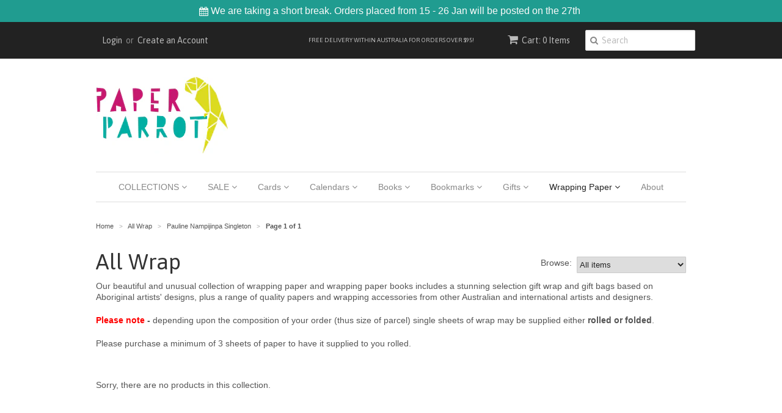

--- FILE ---
content_type: text/html; charset=utf-8
request_url: https://paperparrot.com.au/collections/wrapping-paper/pauline-nampijinpa-singleton
body_size: 29596
content:
<!doctype html>
<!--[if lt IE 7]><html class="no-js ie6 oldie" lang="en"><![endif]-->
<!--[if IE 7]><html class="no-js ie7 oldie" lang="en"><![endif]-->
<!--[if IE 8]><html class="no-js ie8 oldie" lang="en"><![endif]-->
<!--[if gt IE 8]><!--><html class="no-js" lang="en"><!--<![endif]-->
<head>

  <link rel="shortcut icon" href="//paperparrot.com.au/cdn/shop/t/2/assets/favicon.png?v=65123639341036412671439172724" type="image/png" />
  <meta charset="utf-8">
  <!--[if IE]><meta http-equiv='X-UA-Compatible' content='IE=edge,chrome=1'><![endif]-->

  
    <link rel="shortcut icon" href="//paperparrot.com.au/cdn/shop/t/2/assets/favicon.png?v=65123639341036412671439172724" type="image/png" />
  

  <title>
  All Wrap &ndash; tagged "Pauline Nampijinpa Singleton" &ndash; Paper Parrot
  </title>

  
  <meta name="description" content="Our beautiful and unusual collection of wrapping paper and wrapping paper books includes a stunning selection gift wrap and gift bags based on Aboriginal artists&#39; designs, plus a range of quality papers and wrapping accessories from other Australian and international artists and designers.  Please note - depending upon" />
  

  <meta name="msvalidate.01" content="7D400BDCD5A2497CB03358B662077EF7" />
  <meta name="viewport" content="width=device-width, initial-scale=1.0" />

  <link rel="canonical" href="https://paperparrot.com.au/collections/wrapping-paper/pauline-nampijinpa-singleton" />

  


  <meta property="og:type" content="website" />
  <meta property="og:title" content="All Wrap" />
  
    <meta property="og:image" content="http://paperparrot.com.au/cdn/shop/t/2/assets/logo.png?v=149240871385568321721439173184" />
    <meta property="og:image:secure_url" content="https://paperparrot.com.au/cdn/shop/t/2/assets/logo.png?v=149240871385568321721439173184" />
  



<meta property="og:description" content="Our beautiful and unusual collection of wrapping paper and wrapping paper books includes a stunning selection gift wrap and gift bags based on Aboriginal artists&#39; designs, plus a range of quality papers and wrapping accessories from other Australian and international artists and designers.  Please note - depending upon" />

<meta property="og:url" content="https://paperparrot.com.au/collections/wrapping-paper/pauline-nampijinpa-singleton" />
<meta property="og:site_name" content="Paper Parrot" />

  

<meta name="twitter:card" content="summary" />

  <meta name="twitter:site" content="@ElegantParrot" />



  <link href="//paperparrot.com.au/cdn/shop/t/2/assets/styles.scss.css?v=55271444637054424821742446740" rel="stylesheet" type="text/css" media="all" />
  <link href="//paperparrot.com.au/cdn/s/global/social/social-icons.css" rel="stylesheet" type="text/css" media="all" />
  <link href="//netdna.bootstrapcdn.com/font-awesome/4.0.3/css/font-awesome.css" rel="stylesheet" type="text/css" media="all" />
  
    <link rel="stylesheet" type="text/css" href="//fonts.googleapis.com/css?family=Asap:300,400,700">
  
  
  <script src="//paperparrot.com.au/cdn/shop/t/2/assets/html5shiv.js?v=107268875627107148941435557473" type="text/javascript"></script>

  <script>window.performance && window.performance.mark && window.performance.mark('shopify.content_for_header.start');</script><meta name="google-site-verification" content="_XGyAWTps4s7-75xcHAt48yHVQUHBng6DZDzIKBs-Rw">
<meta id="shopify-digital-wallet" name="shopify-digital-wallet" content="/9087624/digital_wallets/dialog">
<meta name="shopify-checkout-api-token" content="a836f7e268ed44ec5db8dba7f5bd50b6">
<meta id="in-context-paypal-metadata" data-shop-id="9087624" data-venmo-supported="false" data-environment="production" data-locale="en_US" data-paypal-v4="true" data-currency="AUD">
<link rel="alternate" type="application/atom+xml" title="Feed" href="/collections/wrapping-paper/pauline-nampijinpa-singleton.atom" />
<link rel="alternate" type="application/json+oembed" href="https://paperparrot.com.au/collections/wrapping-paper/pauline-nampijinpa-singleton.oembed">
<script async="async" src="/checkouts/internal/preloads.js?locale=en-AU"></script>
<link rel="preconnect" href="https://shop.app" crossorigin="anonymous">
<script async="async" src="https://shop.app/checkouts/internal/preloads.js?locale=en-AU&shop_id=9087624" crossorigin="anonymous"></script>
<script id="apple-pay-shop-capabilities" type="application/json">{"shopId":9087624,"countryCode":"AU","currencyCode":"AUD","merchantCapabilities":["supports3DS"],"merchantId":"gid:\/\/shopify\/Shop\/9087624","merchantName":"Paper Parrot","requiredBillingContactFields":["postalAddress","email","phone"],"requiredShippingContactFields":["postalAddress","email","phone"],"shippingType":"shipping","supportedNetworks":["visa","masterCard","amex","jcb"],"total":{"type":"pending","label":"Paper Parrot","amount":"1.00"},"shopifyPaymentsEnabled":true,"supportsSubscriptions":true}</script>
<script id="shopify-features" type="application/json">{"accessToken":"a836f7e268ed44ec5db8dba7f5bd50b6","betas":["rich-media-storefront-analytics"],"domain":"paperparrot.com.au","predictiveSearch":true,"shopId":9087624,"locale":"en"}</script>
<script>var Shopify = Shopify || {};
Shopify.shop = "www-paperparrot-com-au.myshopify.com";
Shopify.locale = "en";
Shopify.currency = {"active":"AUD","rate":"1.0"};
Shopify.country = "AU";
Shopify.theme = {"name":"minimal","id":42009603,"schema_name":null,"schema_version":null,"theme_store_id":null,"role":"main"};
Shopify.theme.handle = "null";
Shopify.theme.style = {"id":null,"handle":null};
Shopify.cdnHost = "paperparrot.com.au/cdn";
Shopify.routes = Shopify.routes || {};
Shopify.routes.root = "/";</script>
<script type="module">!function(o){(o.Shopify=o.Shopify||{}).modules=!0}(window);</script>
<script>!function(o){function n(){var o=[];function n(){o.push(Array.prototype.slice.apply(arguments))}return n.q=o,n}var t=o.Shopify=o.Shopify||{};t.loadFeatures=n(),t.autoloadFeatures=n()}(window);</script>
<script>
  window.ShopifyPay = window.ShopifyPay || {};
  window.ShopifyPay.apiHost = "shop.app\/pay";
  window.ShopifyPay.redirectState = null;
</script>
<script id="shop-js-analytics" type="application/json">{"pageType":"collection"}</script>
<script defer="defer" async type="module" src="//paperparrot.com.au/cdn/shopifycloud/shop-js/modules/v2/client.init-shop-cart-sync_BdyHc3Nr.en.esm.js"></script>
<script defer="defer" async type="module" src="//paperparrot.com.au/cdn/shopifycloud/shop-js/modules/v2/chunk.common_Daul8nwZ.esm.js"></script>
<script type="module">
  await import("//paperparrot.com.au/cdn/shopifycloud/shop-js/modules/v2/client.init-shop-cart-sync_BdyHc3Nr.en.esm.js");
await import("//paperparrot.com.au/cdn/shopifycloud/shop-js/modules/v2/chunk.common_Daul8nwZ.esm.js");

  window.Shopify.SignInWithShop?.initShopCartSync?.({"fedCMEnabled":true,"windoidEnabled":true});

</script>
<script>
  window.Shopify = window.Shopify || {};
  if (!window.Shopify.featureAssets) window.Shopify.featureAssets = {};
  window.Shopify.featureAssets['shop-js'] = {"shop-cart-sync":["modules/v2/client.shop-cart-sync_QYOiDySF.en.esm.js","modules/v2/chunk.common_Daul8nwZ.esm.js"],"init-fed-cm":["modules/v2/client.init-fed-cm_DchLp9rc.en.esm.js","modules/v2/chunk.common_Daul8nwZ.esm.js"],"shop-button":["modules/v2/client.shop-button_OV7bAJc5.en.esm.js","modules/v2/chunk.common_Daul8nwZ.esm.js"],"init-windoid":["modules/v2/client.init-windoid_DwxFKQ8e.en.esm.js","modules/v2/chunk.common_Daul8nwZ.esm.js"],"shop-cash-offers":["modules/v2/client.shop-cash-offers_DWtL6Bq3.en.esm.js","modules/v2/chunk.common_Daul8nwZ.esm.js","modules/v2/chunk.modal_CQq8HTM6.esm.js"],"shop-toast-manager":["modules/v2/client.shop-toast-manager_CX9r1SjA.en.esm.js","modules/v2/chunk.common_Daul8nwZ.esm.js"],"init-shop-email-lookup-coordinator":["modules/v2/client.init-shop-email-lookup-coordinator_UhKnw74l.en.esm.js","modules/v2/chunk.common_Daul8nwZ.esm.js"],"pay-button":["modules/v2/client.pay-button_DzxNnLDY.en.esm.js","modules/v2/chunk.common_Daul8nwZ.esm.js"],"avatar":["modules/v2/client.avatar_BTnouDA3.en.esm.js"],"init-shop-cart-sync":["modules/v2/client.init-shop-cart-sync_BdyHc3Nr.en.esm.js","modules/v2/chunk.common_Daul8nwZ.esm.js"],"shop-login-button":["modules/v2/client.shop-login-button_D8B466_1.en.esm.js","modules/v2/chunk.common_Daul8nwZ.esm.js","modules/v2/chunk.modal_CQq8HTM6.esm.js"],"init-customer-accounts-sign-up":["modules/v2/client.init-customer-accounts-sign-up_C8fpPm4i.en.esm.js","modules/v2/client.shop-login-button_D8B466_1.en.esm.js","modules/v2/chunk.common_Daul8nwZ.esm.js","modules/v2/chunk.modal_CQq8HTM6.esm.js"],"init-shop-for-new-customer-accounts":["modules/v2/client.init-shop-for-new-customer-accounts_CVTO0Ztu.en.esm.js","modules/v2/client.shop-login-button_D8B466_1.en.esm.js","modules/v2/chunk.common_Daul8nwZ.esm.js","modules/v2/chunk.modal_CQq8HTM6.esm.js"],"init-customer-accounts":["modules/v2/client.init-customer-accounts_dRgKMfrE.en.esm.js","modules/v2/client.shop-login-button_D8B466_1.en.esm.js","modules/v2/chunk.common_Daul8nwZ.esm.js","modules/v2/chunk.modal_CQq8HTM6.esm.js"],"shop-follow-button":["modules/v2/client.shop-follow-button_CkZpjEct.en.esm.js","modules/v2/chunk.common_Daul8nwZ.esm.js","modules/v2/chunk.modal_CQq8HTM6.esm.js"],"lead-capture":["modules/v2/client.lead-capture_BntHBhfp.en.esm.js","modules/v2/chunk.common_Daul8nwZ.esm.js","modules/v2/chunk.modal_CQq8HTM6.esm.js"],"checkout-modal":["modules/v2/client.checkout-modal_CfxcYbTm.en.esm.js","modules/v2/chunk.common_Daul8nwZ.esm.js","modules/v2/chunk.modal_CQq8HTM6.esm.js"],"shop-login":["modules/v2/client.shop-login_Da4GZ2H6.en.esm.js","modules/v2/chunk.common_Daul8nwZ.esm.js","modules/v2/chunk.modal_CQq8HTM6.esm.js"],"payment-terms":["modules/v2/client.payment-terms_MV4M3zvL.en.esm.js","modules/v2/chunk.common_Daul8nwZ.esm.js","modules/v2/chunk.modal_CQq8HTM6.esm.js"]};
</script>
<script>(function() {
  var isLoaded = false;
  function asyncLoad() {
    if (isLoaded) return;
    isLoaded = true;
    var urls = ["https:\/\/cdn.shopify.com\/s\/files\/1\/0908\/7624\/t\/2\/assets\/sca-qv-scripts-noconfig.js?11907964035435972908\u0026shop=www-paperparrot-com-au.myshopify.com","https:\/\/load.csell.co\/assets\/js\/cross-sell.js?shop=www-paperparrot-com-au.myshopify.com","https:\/\/load.csell.co\/assets\/v2\/js\/core\/xsell.js?shop=www-paperparrot-com-au.myshopify.com","https:\/\/customer-first-focus.b-cdn.net\/cffPCLoader_min.js?shop=www-paperparrot-com-au.myshopify.com"];
    for (var i = 0; i < urls.length; i++) {
      var s = document.createElement('script');
      s.type = 'text/javascript';
      s.async = true;
      s.src = urls[i];
      var x = document.getElementsByTagName('script')[0];
      x.parentNode.insertBefore(s, x);
    }
  };
  if(window.attachEvent) {
    window.attachEvent('onload', asyncLoad);
  } else {
    window.addEventListener('load', asyncLoad, false);
  }
})();</script>
<script id="__st">var __st={"a":9087624,"offset":39600,"reqid":"d0db6ec2-025e-40a4-a094-f8a6a69d0d6c-1769025675","pageurl":"paperparrot.com.au\/collections\/wrapping-paper\/pauline-nampijinpa-singleton","u":"17b143cd2c83","p":"collection","rtyp":"collection","rid":81775747};</script>
<script>window.ShopifyPaypalV4VisibilityTracking = true;</script>
<script id="captcha-bootstrap">!function(){'use strict';const t='contact',e='account',n='new_comment',o=[[t,t],['blogs',n],['comments',n],[t,'customer']],c=[[e,'customer_login'],[e,'guest_login'],[e,'recover_customer_password'],[e,'create_customer']],r=t=>t.map((([t,e])=>`form[action*='/${t}']:not([data-nocaptcha='true']) input[name='form_type'][value='${e}']`)).join(','),a=t=>()=>t?[...document.querySelectorAll(t)].map((t=>t.form)):[];function s(){const t=[...o],e=r(t);return a(e)}const i='password',u='form_key',d=['recaptcha-v3-token','g-recaptcha-response','h-captcha-response',i],f=()=>{try{return window.sessionStorage}catch{return}},m='__shopify_v',_=t=>t.elements[u];function p(t,e,n=!1){try{const o=window.sessionStorage,c=JSON.parse(o.getItem(e)),{data:r}=function(t){const{data:e,action:n}=t;return t[m]||n?{data:e,action:n}:{data:t,action:n}}(c);for(const[e,n]of Object.entries(r))t.elements[e]&&(t.elements[e].value=n);n&&o.removeItem(e)}catch(o){console.error('form repopulation failed',{error:o})}}const l='form_type',E='cptcha';function T(t){t.dataset[E]=!0}const w=window,h=w.document,L='Shopify',v='ce_forms',y='captcha';let A=!1;((t,e)=>{const n=(g='f06e6c50-85a8-45c8-87d0-21a2b65856fe',I='https://cdn.shopify.com/shopifycloud/storefront-forms-hcaptcha/ce_storefront_forms_captcha_hcaptcha.v1.5.2.iife.js',D={infoText:'Protected by hCaptcha',privacyText:'Privacy',termsText:'Terms'},(t,e,n)=>{const o=w[L][v],c=o.bindForm;if(c)return c(t,g,e,D).then(n);var r;o.q.push([[t,g,e,D],n]),r=I,A||(h.body.append(Object.assign(h.createElement('script'),{id:'captcha-provider',async:!0,src:r})),A=!0)});var g,I,D;w[L]=w[L]||{},w[L][v]=w[L][v]||{},w[L][v].q=[],w[L][y]=w[L][y]||{},w[L][y].protect=function(t,e){n(t,void 0,e),T(t)},Object.freeze(w[L][y]),function(t,e,n,w,h,L){const[v,y,A,g]=function(t,e,n){const i=e?o:[],u=t?c:[],d=[...i,...u],f=r(d),m=r(i),_=r(d.filter((([t,e])=>n.includes(e))));return[a(f),a(m),a(_),s()]}(w,h,L),I=t=>{const e=t.target;return e instanceof HTMLFormElement?e:e&&e.form},D=t=>v().includes(t);t.addEventListener('submit',(t=>{const e=I(t);if(!e)return;const n=D(e)&&!e.dataset.hcaptchaBound&&!e.dataset.recaptchaBound,o=_(e),c=g().includes(e)&&(!o||!o.value);(n||c)&&t.preventDefault(),c&&!n&&(function(t){try{if(!f())return;!function(t){const e=f();if(!e)return;const n=_(t);if(!n)return;const o=n.value;o&&e.removeItem(o)}(t);const e=Array.from(Array(32),(()=>Math.random().toString(36)[2])).join('');!function(t,e){_(t)||t.append(Object.assign(document.createElement('input'),{type:'hidden',name:u})),t.elements[u].value=e}(t,e),function(t,e){const n=f();if(!n)return;const o=[...t.querySelectorAll(`input[type='${i}']`)].map((({name:t})=>t)),c=[...d,...o],r={};for(const[a,s]of new FormData(t).entries())c.includes(a)||(r[a]=s);n.setItem(e,JSON.stringify({[m]:1,action:t.action,data:r}))}(t,e)}catch(e){console.error('failed to persist form',e)}}(e),e.submit())}));const S=(t,e)=>{t&&!t.dataset[E]&&(n(t,e.some((e=>e===t))),T(t))};for(const o of['focusin','change'])t.addEventListener(o,(t=>{const e=I(t);D(e)&&S(e,y())}));const B=e.get('form_key'),M=e.get(l),P=B&&M;t.addEventListener('DOMContentLoaded',(()=>{const t=y();if(P)for(const e of t)e.elements[l].value===M&&p(e,B);[...new Set([...A(),...v().filter((t=>'true'===t.dataset.shopifyCaptcha))])].forEach((e=>S(e,t)))}))}(h,new URLSearchParams(w.location.search),n,t,e,['guest_login'])})(!0,!0)}();</script>
<script integrity="sha256-4kQ18oKyAcykRKYeNunJcIwy7WH5gtpwJnB7kiuLZ1E=" data-source-attribution="shopify.loadfeatures" defer="defer" src="//paperparrot.com.au/cdn/shopifycloud/storefront/assets/storefront/load_feature-a0a9edcb.js" crossorigin="anonymous"></script>
<script crossorigin="anonymous" defer="defer" src="//paperparrot.com.au/cdn/shopifycloud/storefront/assets/shopify_pay/storefront-65b4c6d7.js?v=20250812"></script>
<script data-source-attribution="shopify.dynamic_checkout.dynamic.init">var Shopify=Shopify||{};Shopify.PaymentButton=Shopify.PaymentButton||{isStorefrontPortableWallets:!0,init:function(){window.Shopify.PaymentButton.init=function(){};var t=document.createElement("script");t.src="https://paperparrot.com.au/cdn/shopifycloud/portable-wallets/latest/portable-wallets.en.js",t.type="module",document.head.appendChild(t)}};
</script>
<script data-source-attribution="shopify.dynamic_checkout.buyer_consent">
  function portableWalletsHideBuyerConsent(e){var t=document.getElementById("shopify-buyer-consent"),n=document.getElementById("shopify-subscription-policy-button");t&&n&&(t.classList.add("hidden"),t.setAttribute("aria-hidden","true"),n.removeEventListener("click",e))}function portableWalletsShowBuyerConsent(e){var t=document.getElementById("shopify-buyer-consent"),n=document.getElementById("shopify-subscription-policy-button");t&&n&&(t.classList.remove("hidden"),t.removeAttribute("aria-hidden"),n.addEventListener("click",e))}window.Shopify?.PaymentButton&&(window.Shopify.PaymentButton.hideBuyerConsent=portableWalletsHideBuyerConsent,window.Shopify.PaymentButton.showBuyerConsent=portableWalletsShowBuyerConsent);
</script>
<script data-source-attribution="shopify.dynamic_checkout.cart.bootstrap">document.addEventListener("DOMContentLoaded",(function(){function t(){return document.querySelector("shopify-accelerated-checkout-cart, shopify-accelerated-checkout")}if(t())Shopify.PaymentButton.init();else{new MutationObserver((function(e,n){t()&&(Shopify.PaymentButton.init(),n.disconnect())})).observe(document.body,{childList:!0,subtree:!0})}}));
</script>
<script id='scb4127' type='text/javascript' async='' src='https://paperparrot.com.au/cdn/shopifycloud/privacy-banner/storefront-banner.js'></script><link id="shopify-accelerated-checkout-styles" rel="stylesheet" media="screen" href="https://paperparrot.com.au/cdn/shopifycloud/portable-wallets/latest/accelerated-checkout-backwards-compat.css" crossorigin="anonymous">
<style id="shopify-accelerated-checkout-cart">
        #shopify-buyer-consent {
  margin-top: 1em;
  display: inline-block;
  width: 100%;
}

#shopify-buyer-consent.hidden {
  display: none;
}

#shopify-subscription-policy-button {
  background: none;
  border: none;
  padding: 0;
  text-decoration: underline;
  font-size: inherit;
  cursor: pointer;
}

#shopify-subscription-policy-button::before {
  box-shadow: none;
}

      </style>

<script>window.performance && window.performance.mark && window.performance.mark('shopify.content_for_header.end');</script>

  <script type="text/javascript" src="//ajax.googleapis.com/ajax/libs/jquery/1.7/jquery.min.js"></script>

  <script src="//paperparrot.com.au/cdn/shopifycloud/storefront/assets/themes_support/option_selection-b017cd28.js" type="text/javascript"></script>
  <script src="//paperparrot.com.au/cdn/shopifycloud/storefront/assets/themes_support/api.jquery-7ab1a3a4.js" type="text/javascript"></script>

  

<link rel="stylesheet" href="//paperparrot.com.au/cdn/shop/t/2/assets/sca-quick-view.css?v=83509316993964206611436930392">
<link rel="stylesheet" href="//paperparrot.com.au/cdn/shop/t/2/assets/sca-jquery.fancybox.css?v=50433719388693846841436930392">

<script src="//paperparrot.com.au/cdn/shopifycloud/storefront/assets/themes_support/option_selection-b017cd28.js" type="text/javascript"></script>
 <!-- BEGIN app block: shopify://apps/persistent-cart/blocks/script_js/4ce05194-341e-4641-aaf4-5a8dad5444cb --><script>
  window.cffPCLiquidPlaced = true;
</script>







  
  
  <script defer src="https://cdn.shopify.com/extensions/019a793c-ad27-7882-8471-201b37e34f5e/persistent-cart-66/assets/cffPC.production.min.js" onerror="this.onerror=null;this.remove();var s=document.createElement('script');s.defer=true;s.src='https://customer-first-focus.b-cdn.net/cffPC.production.min.js';document.head.appendChild(s);"></script>




<!-- END app block --><script src="https://cdn.shopify.com/extensions/4d5a2c47-c9fc-4724-a26e-14d501c856c6/attrac-6/assets/attrac-embed-bars.js" type="text/javascript" defer="defer"></script>
<link href="https://monorail-edge.shopifysvc.com" rel="dns-prefetch">
<script>(function(){if ("sendBeacon" in navigator && "performance" in window) {try {var session_token_from_headers = performance.getEntriesByType('navigation')[0].serverTiming.find(x => x.name == '_s').description;} catch {var session_token_from_headers = undefined;}var session_cookie_matches = document.cookie.match(/_shopify_s=([^;]*)/);var session_token_from_cookie = session_cookie_matches && session_cookie_matches.length === 2 ? session_cookie_matches[1] : "";var session_token = session_token_from_headers || session_token_from_cookie || "";function handle_abandonment_event(e) {var entries = performance.getEntries().filter(function(entry) {return /monorail-edge.shopifysvc.com/.test(entry.name);});if (!window.abandonment_tracked && entries.length === 0) {window.abandonment_tracked = true;var currentMs = Date.now();var navigation_start = performance.timing.navigationStart;var payload = {shop_id: 9087624,url: window.location.href,navigation_start,duration: currentMs - navigation_start,session_token,page_type: "collection"};window.navigator.sendBeacon("https://monorail-edge.shopifysvc.com/v1/produce", JSON.stringify({schema_id: "online_store_buyer_site_abandonment/1.1",payload: payload,metadata: {event_created_at_ms: currentMs,event_sent_at_ms: currentMs}}));}}window.addEventListener('pagehide', handle_abandonment_event);}}());</script>
<script id="web-pixels-manager-setup">(function e(e,d,r,n,o){if(void 0===o&&(o={}),!Boolean(null===(a=null===(i=window.Shopify)||void 0===i?void 0:i.analytics)||void 0===a?void 0:a.replayQueue)){var i,a;window.Shopify=window.Shopify||{};var t=window.Shopify;t.analytics=t.analytics||{};var s=t.analytics;s.replayQueue=[],s.publish=function(e,d,r){return s.replayQueue.push([e,d,r]),!0};try{self.performance.mark("wpm:start")}catch(e){}var l=function(){var e={modern:/Edge?\/(1{2}[4-9]|1[2-9]\d|[2-9]\d{2}|\d{4,})\.\d+(\.\d+|)|Firefox\/(1{2}[4-9]|1[2-9]\d|[2-9]\d{2}|\d{4,})\.\d+(\.\d+|)|Chrom(ium|e)\/(9{2}|\d{3,})\.\d+(\.\d+|)|(Maci|X1{2}).+ Version\/(15\.\d+|(1[6-9]|[2-9]\d|\d{3,})\.\d+)([,.]\d+|)( \(\w+\)|)( Mobile\/\w+|) Safari\/|Chrome.+OPR\/(9{2}|\d{3,})\.\d+\.\d+|(CPU[ +]OS|iPhone[ +]OS|CPU[ +]iPhone|CPU IPhone OS|CPU iPad OS)[ +]+(15[._]\d+|(1[6-9]|[2-9]\d|\d{3,})[._]\d+)([._]\d+|)|Android:?[ /-](13[3-9]|1[4-9]\d|[2-9]\d{2}|\d{4,})(\.\d+|)(\.\d+|)|Android.+Firefox\/(13[5-9]|1[4-9]\d|[2-9]\d{2}|\d{4,})\.\d+(\.\d+|)|Android.+Chrom(ium|e)\/(13[3-9]|1[4-9]\d|[2-9]\d{2}|\d{4,})\.\d+(\.\d+|)|SamsungBrowser\/([2-9]\d|\d{3,})\.\d+/,legacy:/Edge?\/(1[6-9]|[2-9]\d|\d{3,})\.\d+(\.\d+|)|Firefox\/(5[4-9]|[6-9]\d|\d{3,})\.\d+(\.\d+|)|Chrom(ium|e)\/(5[1-9]|[6-9]\d|\d{3,})\.\d+(\.\d+|)([\d.]+$|.*Safari\/(?![\d.]+ Edge\/[\d.]+$))|(Maci|X1{2}).+ Version\/(10\.\d+|(1[1-9]|[2-9]\d|\d{3,})\.\d+)([,.]\d+|)( \(\w+\)|)( Mobile\/\w+|) Safari\/|Chrome.+OPR\/(3[89]|[4-9]\d|\d{3,})\.\d+\.\d+|(CPU[ +]OS|iPhone[ +]OS|CPU[ +]iPhone|CPU IPhone OS|CPU iPad OS)[ +]+(10[._]\d+|(1[1-9]|[2-9]\d|\d{3,})[._]\d+)([._]\d+|)|Android:?[ /-](13[3-9]|1[4-9]\d|[2-9]\d{2}|\d{4,})(\.\d+|)(\.\d+|)|Mobile Safari.+OPR\/([89]\d|\d{3,})\.\d+\.\d+|Android.+Firefox\/(13[5-9]|1[4-9]\d|[2-9]\d{2}|\d{4,})\.\d+(\.\d+|)|Android.+Chrom(ium|e)\/(13[3-9]|1[4-9]\d|[2-9]\d{2}|\d{4,})\.\d+(\.\d+|)|Android.+(UC? ?Browser|UCWEB|U3)[ /]?(15\.([5-9]|\d{2,})|(1[6-9]|[2-9]\d|\d{3,})\.\d+)\.\d+|SamsungBrowser\/(5\.\d+|([6-9]|\d{2,})\.\d+)|Android.+MQ{2}Browser\/(14(\.(9|\d{2,})|)|(1[5-9]|[2-9]\d|\d{3,})(\.\d+|))(\.\d+|)|K[Aa][Ii]OS\/(3\.\d+|([4-9]|\d{2,})\.\d+)(\.\d+|)/},d=e.modern,r=e.legacy,n=navigator.userAgent;return n.match(d)?"modern":n.match(r)?"legacy":"unknown"}(),u="modern"===l?"modern":"legacy",c=(null!=n?n:{modern:"",legacy:""})[u],f=function(e){return[e.baseUrl,"/wpm","/b",e.hashVersion,"modern"===e.buildTarget?"m":"l",".js"].join("")}({baseUrl:d,hashVersion:r,buildTarget:u}),m=function(e){var d=e.version,r=e.bundleTarget,n=e.surface,o=e.pageUrl,i=e.monorailEndpoint;return{emit:function(e){var a=e.status,t=e.errorMsg,s=(new Date).getTime(),l=JSON.stringify({metadata:{event_sent_at_ms:s},events:[{schema_id:"web_pixels_manager_load/3.1",payload:{version:d,bundle_target:r,page_url:o,status:a,surface:n,error_msg:t},metadata:{event_created_at_ms:s}}]});if(!i)return console&&console.warn&&console.warn("[Web Pixels Manager] No Monorail endpoint provided, skipping logging."),!1;try{return self.navigator.sendBeacon.bind(self.navigator)(i,l)}catch(e){}var u=new XMLHttpRequest;try{return u.open("POST",i,!0),u.setRequestHeader("Content-Type","text/plain"),u.send(l),!0}catch(e){return console&&console.warn&&console.warn("[Web Pixels Manager] Got an unhandled error while logging to Monorail."),!1}}}}({version:r,bundleTarget:l,surface:e.surface,pageUrl:self.location.href,monorailEndpoint:e.monorailEndpoint});try{o.browserTarget=l,function(e){var d=e.src,r=e.async,n=void 0===r||r,o=e.onload,i=e.onerror,a=e.sri,t=e.scriptDataAttributes,s=void 0===t?{}:t,l=document.createElement("script"),u=document.querySelector("head"),c=document.querySelector("body");if(l.async=n,l.src=d,a&&(l.integrity=a,l.crossOrigin="anonymous"),s)for(var f in s)if(Object.prototype.hasOwnProperty.call(s,f))try{l.dataset[f]=s[f]}catch(e){}if(o&&l.addEventListener("load",o),i&&l.addEventListener("error",i),u)u.appendChild(l);else{if(!c)throw new Error("Did not find a head or body element to append the script");c.appendChild(l)}}({src:f,async:!0,onload:function(){if(!function(){var e,d;return Boolean(null===(d=null===(e=window.Shopify)||void 0===e?void 0:e.analytics)||void 0===d?void 0:d.initialized)}()){var d=window.webPixelsManager.init(e)||void 0;if(d){var r=window.Shopify.analytics;r.replayQueue.forEach((function(e){var r=e[0],n=e[1],o=e[2];d.publishCustomEvent(r,n,o)})),r.replayQueue=[],r.publish=d.publishCustomEvent,r.visitor=d.visitor,r.initialized=!0}}},onerror:function(){return m.emit({status:"failed",errorMsg:"".concat(f," has failed to load")})},sri:function(e){var d=/^sha384-[A-Za-z0-9+/=]+$/;return"string"==typeof e&&d.test(e)}(c)?c:"",scriptDataAttributes:o}),m.emit({status:"loading"})}catch(e){m.emit({status:"failed",errorMsg:(null==e?void 0:e.message)||"Unknown error"})}}})({shopId: 9087624,storefrontBaseUrl: "https://paperparrot.com.au",extensionsBaseUrl: "https://extensions.shopifycdn.com/cdn/shopifycloud/web-pixels-manager",monorailEndpoint: "https://monorail-edge.shopifysvc.com/unstable/produce_batch",surface: "storefront-renderer",enabledBetaFlags: ["2dca8a86"],webPixelsConfigList: [{"id":"1392509124","configuration":"{\"tagID\":\"2613095442158\"}","eventPayloadVersion":"v1","runtimeContext":"STRICT","scriptVersion":"18031546ee651571ed29edbe71a3550b","type":"APP","apiClientId":3009811,"privacyPurposes":["ANALYTICS","MARKETING","SALE_OF_DATA"],"dataSharingAdjustments":{"protectedCustomerApprovalScopes":["read_customer_address","read_customer_email","read_customer_name","read_customer_personal_data","read_customer_phone"]}},{"id":"864977092","configuration":"{\"config\":\"{\\\"google_tag_ids\\\":[\\\"AW-16895566713\\\",\\\"GT-NMK2VVKB\\\",\\\"G-ZLXSFT3Z79\\\",\\\"G-WTKRJWNG2P\\\"],\\\"target_country\\\":\\\"AU\\\",\\\"gtag_events\\\":[{\\\"type\\\":\\\"search\\\",\\\"action_label\\\":[\\\"AW-16895566713\\\/MLngCIb7n64aEPnGt_g-\\\",\\\"G-ZLXSFT3Z79\\\",\\\"G-WTKRJWNG2P\\\"]},{\\\"type\\\":\\\"begin_checkout\\\",\\\"action_label\\\":[\\\"AW-16895566713\\\/lEaBCMj1n64aEPnGt_g-\\\",\\\"G-ZLXSFT3Z79\\\",\\\"G-WTKRJWNG2P\\\"]},{\\\"type\\\":\\\"view_item\\\",\\\"action_label\\\":[\\\"AW-16895566713\\\/yqcvCNH1n64aEPnGt_g-\\\",\\\"MC-1ZGJ8J1E7Z\\\",\\\"G-ZLXSFT3Z79\\\",\\\"G-WTKRJWNG2P\\\"]},{\\\"type\\\":\\\"purchase\\\",\\\"action_label\\\":[\\\"AW-16895566713\\\/311iCMX1n64aEPnGt_g-\\\",\\\"MC-1ZGJ8J1E7Z\\\",\\\"G-ZLXSFT3Z79\\\",\\\"G-WTKRJWNG2P\\\"]},{\\\"type\\\":\\\"page_view\\\",\\\"action_label\\\":[\\\"AW-16895566713\\\/8OkvCM71n64aEPnGt_g-\\\",\\\"MC-1ZGJ8J1E7Z\\\",\\\"G-ZLXSFT3Z79\\\",\\\"G-WTKRJWNG2P\\\"]},{\\\"type\\\":\\\"add_payment_info\\\",\\\"action_label\\\":[\\\"AW-16895566713\\\/DJUBCIn7n64aEPnGt_g-\\\",\\\"G-ZLXSFT3Z79\\\",\\\"G-WTKRJWNG2P\\\"]},{\\\"type\\\":\\\"add_to_cart\\\",\\\"action_label\\\":[\\\"AW-16895566713\\\/JuTQCMv1n64aEPnGt_g-\\\",\\\"G-ZLXSFT3Z79\\\",\\\"G-WTKRJWNG2P\\\"]}],\\\"enable_monitoring_mode\\\":false}\"}","eventPayloadVersion":"v1","runtimeContext":"OPEN","scriptVersion":"b2a88bafab3e21179ed38636efcd8a93","type":"APP","apiClientId":1780363,"privacyPurposes":[],"dataSharingAdjustments":{"protectedCustomerApprovalScopes":["read_customer_address","read_customer_email","read_customer_name","read_customer_personal_data","read_customer_phone"]}},{"id":"194379972","configuration":"{\"pixel_id\":\"1463460784404637\",\"pixel_type\":\"facebook_pixel\",\"metaapp_system_user_token\":\"-\"}","eventPayloadVersion":"v1","runtimeContext":"OPEN","scriptVersion":"ca16bc87fe92b6042fbaa3acc2fbdaa6","type":"APP","apiClientId":2329312,"privacyPurposes":["ANALYTICS","MARKETING","SALE_OF_DATA"],"dataSharingAdjustments":{"protectedCustomerApprovalScopes":["read_customer_address","read_customer_email","read_customer_name","read_customer_personal_data","read_customer_phone"]}},{"id":"59965636","eventPayloadVersion":"v1","runtimeContext":"LAX","scriptVersion":"1","type":"CUSTOM","privacyPurposes":["MARKETING"],"name":"Meta pixel (migrated)"},{"id":"shopify-app-pixel","configuration":"{}","eventPayloadVersion":"v1","runtimeContext":"STRICT","scriptVersion":"0450","apiClientId":"shopify-pixel","type":"APP","privacyPurposes":["ANALYTICS","MARKETING"]},{"id":"shopify-custom-pixel","eventPayloadVersion":"v1","runtimeContext":"LAX","scriptVersion":"0450","apiClientId":"shopify-pixel","type":"CUSTOM","privacyPurposes":["ANALYTICS","MARKETING"]}],isMerchantRequest: false,initData: {"shop":{"name":"Paper Parrot","paymentSettings":{"currencyCode":"AUD"},"myshopifyDomain":"www-paperparrot-com-au.myshopify.com","countryCode":"AU","storefrontUrl":"https:\/\/paperparrot.com.au"},"customer":null,"cart":null,"checkout":null,"productVariants":[],"purchasingCompany":null},},"https://paperparrot.com.au/cdn","fcfee988w5aeb613cpc8e4bc33m6693e112",{"modern":"","legacy":""},{"shopId":"9087624","storefrontBaseUrl":"https:\/\/paperparrot.com.au","extensionBaseUrl":"https:\/\/extensions.shopifycdn.com\/cdn\/shopifycloud\/web-pixels-manager","surface":"storefront-renderer","enabledBetaFlags":"[\"2dca8a86\"]","isMerchantRequest":"false","hashVersion":"fcfee988w5aeb613cpc8e4bc33m6693e112","publish":"custom","events":"[[\"page_viewed\",{}],[\"collection_viewed\",{\"collection\":{\"id\":\"81775747\",\"title\":\"All Wrap\",\"productVariants\":[]}}]]"});</script><script>
  window.ShopifyAnalytics = window.ShopifyAnalytics || {};
  window.ShopifyAnalytics.meta = window.ShopifyAnalytics.meta || {};
  window.ShopifyAnalytics.meta.currency = 'AUD';
  var meta = {"products":[],"page":{"pageType":"collection","resourceType":"collection","resourceId":81775747,"requestId":"d0db6ec2-025e-40a4-a094-f8a6a69d0d6c-1769025675"}};
  for (var attr in meta) {
    window.ShopifyAnalytics.meta[attr] = meta[attr];
  }
</script>
<script class="analytics">
  (function () {
    var customDocumentWrite = function(content) {
      var jquery = null;

      if (window.jQuery) {
        jquery = window.jQuery;
      } else if (window.Checkout && window.Checkout.$) {
        jquery = window.Checkout.$;
      }

      if (jquery) {
        jquery('body').append(content);
      }
    };

    var hasLoggedConversion = function(token) {
      if (token) {
        return document.cookie.indexOf('loggedConversion=' + token) !== -1;
      }
      return false;
    }

    var setCookieIfConversion = function(token) {
      if (token) {
        var twoMonthsFromNow = new Date(Date.now());
        twoMonthsFromNow.setMonth(twoMonthsFromNow.getMonth() + 2);

        document.cookie = 'loggedConversion=' + token + '; expires=' + twoMonthsFromNow;
      }
    }

    var trekkie = window.ShopifyAnalytics.lib = window.trekkie = window.trekkie || [];
    if (trekkie.integrations) {
      return;
    }
    trekkie.methods = [
      'identify',
      'page',
      'ready',
      'track',
      'trackForm',
      'trackLink'
    ];
    trekkie.factory = function(method) {
      return function() {
        var args = Array.prototype.slice.call(arguments);
        args.unshift(method);
        trekkie.push(args);
        return trekkie;
      };
    };
    for (var i = 0; i < trekkie.methods.length; i++) {
      var key = trekkie.methods[i];
      trekkie[key] = trekkie.factory(key);
    }
    trekkie.load = function(config) {
      trekkie.config = config || {};
      trekkie.config.initialDocumentCookie = document.cookie;
      var first = document.getElementsByTagName('script')[0];
      var script = document.createElement('script');
      script.type = 'text/javascript';
      script.onerror = function(e) {
        var scriptFallback = document.createElement('script');
        scriptFallback.type = 'text/javascript';
        scriptFallback.onerror = function(error) {
                var Monorail = {
      produce: function produce(monorailDomain, schemaId, payload) {
        var currentMs = new Date().getTime();
        var event = {
          schema_id: schemaId,
          payload: payload,
          metadata: {
            event_created_at_ms: currentMs,
            event_sent_at_ms: currentMs
          }
        };
        return Monorail.sendRequest("https://" + monorailDomain + "/v1/produce", JSON.stringify(event));
      },
      sendRequest: function sendRequest(endpointUrl, payload) {
        // Try the sendBeacon API
        if (window && window.navigator && typeof window.navigator.sendBeacon === 'function' && typeof window.Blob === 'function' && !Monorail.isIos12()) {
          var blobData = new window.Blob([payload], {
            type: 'text/plain'
          });

          if (window.navigator.sendBeacon(endpointUrl, blobData)) {
            return true;
          } // sendBeacon was not successful

        } // XHR beacon

        var xhr = new XMLHttpRequest();

        try {
          xhr.open('POST', endpointUrl);
          xhr.setRequestHeader('Content-Type', 'text/plain');
          xhr.send(payload);
        } catch (e) {
          console.log(e);
        }

        return false;
      },
      isIos12: function isIos12() {
        return window.navigator.userAgent.lastIndexOf('iPhone; CPU iPhone OS 12_') !== -1 || window.navigator.userAgent.lastIndexOf('iPad; CPU OS 12_') !== -1;
      }
    };
    Monorail.produce('monorail-edge.shopifysvc.com',
      'trekkie_storefront_load_errors/1.1',
      {shop_id: 9087624,
      theme_id: 42009603,
      app_name: "storefront",
      context_url: window.location.href,
      source_url: "//paperparrot.com.au/cdn/s/trekkie.storefront.cd680fe47e6c39ca5d5df5f0a32d569bc48c0f27.min.js"});

        };
        scriptFallback.async = true;
        scriptFallback.src = '//paperparrot.com.au/cdn/s/trekkie.storefront.cd680fe47e6c39ca5d5df5f0a32d569bc48c0f27.min.js';
        first.parentNode.insertBefore(scriptFallback, first);
      };
      script.async = true;
      script.src = '//paperparrot.com.au/cdn/s/trekkie.storefront.cd680fe47e6c39ca5d5df5f0a32d569bc48c0f27.min.js';
      first.parentNode.insertBefore(script, first);
    };
    trekkie.load(
      {"Trekkie":{"appName":"storefront","development":false,"defaultAttributes":{"shopId":9087624,"isMerchantRequest":null,"themeId":42009603,"themeCityHash":"18401073841175181501","contentLanguage":"en","currency":"AUD","eventMetadataId":"6bf58a10-ef78-43bf-bf6f-90edf3089dec"},"isServerSideCookieWritingEnabled":true,"monorailRegion":"shop_domain","enabledBetaFlags":["65f19447"]},"Session Attribution":{},"S2S":{"facebookCapiEnabled":false,"source":"trekkie-storefront-renderer","apiClientId":580111}}
    );

    var loaded = false;
    trekkie.ready(function() {
      if (loaded) return;
      loaded = true;

      window.ShopifyAnalytics.lib = window.trekkie;

      var originalDocumentWrite = document.write;
      document.write = customDocumentWrite;
      try { window.ShopifyAnalytics.merchantGoogleAnalytics.call(this); } catch(error) {};
      document.write = originalDocumentWrite;

      window.ShopifyAnalytics.lib.page(null,{"pageType":"collection","resourceType":"collection","resourceId":81775747,"requestId":"d0db6ec2-025e-40a4-a094-f8a6a69d0d6c-1769025675","shopifyEmitted":true});

      var match = window.location.pathname.match(/checkouts\/(.+)\/(thank_you|post_purchase)/)
      var token = match? match[1]: undefined;
      if (!hasLoggedConversion(token)) {
        setCookieIfConversion(token);
        window.ShopifyAnalytics.lib.track("Viewed Product Category",{"currency":"AUD","category":"Collection: wrapping-paper","collectionName":"wrapping-paper","collectionId":81775747,"nonInteraction":true},undefined,undefined,{"shopifyEmitted":true});
      }
    });


        var eventsListenerScript = document.createElement('script');
        eventsListenerScript.async = true;
        eventsListenerScript.src = "//paperparrot.com.au/cdn/shopifycloud/storefront/assets/shop_events_listener-3da45d37.js";
        document.getElementsByTagName('head')[0].appendChild(eventsListenerScript);

})();</script>
  <script>
  if (!window.ga || (window.ga && typeof window.ga !== 'function')) {
    window.ga = function ga() {
      (window.ga.q = window.ga.q || []).push(arguments);
      if (window.Shopify && window.Shopify.analytics && typeof window.Shopify.analytics.publish === 'function') {
        window.Shopify.analytics.publish("ga_stub_called", {}, {sendTo: "google_osp_migration"});
      }
      console.error("Shopify's Google Analytics stub called with:", Array.from(arguments), "\nSee https://help.shopify.com/manual/promoting-marketing/pixels/pixel-migration#google for more information.");
    };
    if (window.Shopify && window.Shopify.analytics && typeof window.Shopify.analytics.publish === 'function') {
      window.Shopify.analytics.publish("ga_stub_initialized", {}, {sendTo: "google_osp_migration"});
    }
  }
</script>
<script
  defer
  src="https://paperparrot.com.au/cdn/shopifycloud/perf-kit/shopify-perf-kit-3.0.4.min.js"
  data-application="storefront-renderer"
  data-shop-id="9087624"
  data-render-region="gcp-us-central1"
  data-page-type="collection"
  data-theme-instance-id="42009603"
  data-theme-name=""
  data-theme-version=""
  data-monorail-region="shop_domain"
  data-resource-timing-sampling-rate="10"
  data-shs="true"
  data-shs-beacon="true"
  data-shs-export-with-fetch="true"
  data-shs-logs-sample-rate="1"
  data-shs-beacon-endpoint="https://paperparrot.com.au/api/collect"
></script>
</head>

<body>

  <!-- Begin toolbar -->
  <div class="toolbar-wrapper">
    <div class="toolbar clearfix">
      <div id="menu-button" class="menu-icon"><i class="fa fa-bars"></i>Menu</div>
      <ul class="unstyled">
        <li class="search-field fr">
          <form class="search" action="/search">
            <button type="submit" alt="Go" class="go"><i class="fa fa-search"></i></button>
            <input type="text" name="q" class="search_box" placeholder="Search" value="" />
          </form>
        </li>
        <li class="fr"><a href="/cart" class="cart" title="Cart"><i class="fa fa-shopping-cart"></i>Cart: 0 Items </a></li>
        <li style="text-align:center;font-size:10px;margin-top: 15px;float:right;padding-right:30px;line-height:30px;text-align:center;text-size:10px;">FREE DELIVERY WITHIN AUSTRALIA FOR ORDERS OVER $95!</li>
        
  
    <li class="customer-links">
      <a href="/account/login" id="customer_login_link">Login</a>
      
      <span class="or">&nbsp;or&nbsp;</span>
      <a href="/account/register" id="customer_register_link">Create an Account</a>
      
    </li>
  

        
      </ul>
    </div>
  </div>
  <!-- End toolbar -->

  <!-- Begin Mobile Nav -->
  <div class="row mobile-wrapper">
    <nav class="mobile clearfix">
      <div class="flyout">
<ul class="clearfix">
  
  
  <li>
    <a href="/" class=" navlink"><span>COLLECTIONS</span></a>
    <span class="more"><i class="fa fa-plus"></i></span>
    <ul class="sub-menu">
      
      <li><a href="/collections/whats-new" class=" navlink">What's New in Store?</a></li>
      
      <li><a href="/collections/sale" class=" navlink">SALE</a></li>
      
      <li><a href="/collections/aboriginal-indigenous" class=" navlink">Aboriginal/ Indigenous</a></li>
      
      <li><a href="/collections/anna-blatman" class=" navlink">Anna Blatman</a></li>
      
      <li><a href="/collections/annie-franklin-collection" class=" navlink">Annie Franklin</a></li>
      
      <li><a href="/collections/anthea-stead-collection" class=" navlink">Anthea Stead</a></li>
      
      <li><a href="/collections/braw-paper-co" class=" navlink">Braw Paper Co (Tamsin Richards)</a></li>
      
      <li><a href="/collections/christine-upton-collection" class=" navlink">Christine Upton</a></li>
      
      <li><a href="/collections/chatty-feet" class=" navlink">Chatty Feet</a></li>
      
      <li><a href="/collections/clarice-beckett-collection" class=" navlink">Clarice Beckett</a></li>
      
      <li><a href="/collections/cressida-campbell-collection" class=" navlink">Cressida Campbell</a></li>
      
      <li><a href="/collections/criss-canning-collection" class=" navlink">Criss Canning</a></li>
      
      <li><a href="/collections/leigh-standley-curly-girl-design-collection" class=" navlink">Curly Girl Design / Leigh Standley</a></li>
      
      <li><a href="/collections/delvene-cockatoo-collins-collection-1" class=" navlink">Delvene Cockatoo-Collins</a></li>
      
      <li><a href="/collections/denise-painter-collection" class=" navlink">Denise Painter</a></li>
      
      <li><a href="/collections/dorrit-black-collection" class=" navlink">Dorrit Black</a></li>
      
      <li><a href="/collections/ellis-rowan-collection" class=" navlink">Ellis Rowan</a></li>
      
      <li><a href="/collections/emily-kame-kngwarreye-collection" class=" navlink">Emily Kam Kngwarray</a></li>
      
      <li><a href="/collections/emma-miszalski-collection" class=" navlink">Emma Miszalski (Pip & Pod Designs)</a></li>
      
      <li><a href="/collections/fiona-craig-collection" class=" navlink">Fiona Craig</a></li>
      
      <li><a href="/collections/fleur-rendell-collection" class=" navlink">Fleur Rendell</a></li>
      
      <li><a href="/collections/gabby-malpas-collection" class=" navlink">Gabby Malpas</a></li>
      
      <li><a href="/collections/grace-cossington-smith-collection" class=" navlink">Grace Cossington Smith</a></li>
      
      <li><a href="/collections/hairy-maclary-lynley-dodd-collection" class=" navlink">Hairy Maclary / Lynley Dodd</a></li>
      
      <li><a href="/collections/hutch-cassidy-collection" class=" navlink">Hutch Cassidy</a></li>
      
      <li><a href="/collections/jo-hollier-collection" class=" navlink">Jo Hollier</a></li>
      
      <li><a href="/collections/judy-horacek-collection" class=" navlink">Judy Horacek</a></li>
      
      <li><a href="/collections/julie-hickson-collection" class=" navlink">Julie Hickson</a></li>
      
      <li><a href="/collections/kate-hudson-collection" class=" navlink">Kate Hudson</a></li>
      
      <li><a href="/collections/kit-hiller-collection" class=" navlink">Kit Hiller</a></li>
      
      <li><a href="/collections/kirsten-katz-collection" class=" navlink">Kirsten Katz</a></li>
      
      <li><a href="/collections/konstantina-collection" class=" navlink">Konstantina (Kate Constantine)</a></li>
      
      <li><a href="/collections/leunig-collection" class=" navlink">Leunig</a></li>
      
      <li><a href="/collections/margaret-olley" class=" navlink">Margaret Olley</a></li>
      
      <li><a href="/collections/margaret-preston-collection" class=" navlink">Margaret Preston</a></li>
      
      <li><a href="/collections/may-gibbs-collection" class=" navlink">May Gibbs</a></li>
      
      <li><a href="/collections/melanie-hava-collection" class=" navlink">Melanie Hava</a></li>
      
      <li><a href="/collections/melanie-vugich-collection" class=" navlink">Melanie Vugich</a></li>
      
      <li><a href="/collections/michaela-laurie-collection" class=" navlink">Michaela Laurie</a></li>
      
      <li><a href="/collections/minky-grant-collection" class=" navlink">Minky Grant</a></li>
      
      <li><a href="/collections/new-yorker-cartoon-cards" class=" navlink">New Yorker Cartoons</a></li>
      
      <li><a href="/collections/niaski-nia-gould-collection" class=" navlink">Nia Gould (Niaski)</a></li>
      
      <li><a href="/collections/oral-james-roberts-collection" class=" navlink">Oral James Roberts</a></li>
      
      <li><a href="/collections/pamela-zagarenski-sacredbee-collection" class=" navlink">Pamela Zagarenski (Sacredbee) </a></li>
      
      <li><a href="/collections/rebecca-cool-collection" class=" navlink">Rebecca Cool</a></li>
      
      <li><a href="/collections/sandi-rigby" class=" navlink">Sandi Rigby</a></li>
      
      <li><a href="/collections/shaun-tan-collection" class=" navlink">Shaun Tan</a></li>
      
      <li><a href="/collections/songbird-collection" class=" last  navlink">Songbird Collection </a></li>
      
    </ul>
  </li>
  
  
  
  <li>
    <a href="/collections/sale" class=" navlink"><span>SALE</span></a>
  </li>
  
  
  
  <li>
    <a href="/collections/cards" class=" navlink"><span>Cards</span></a>
    <span class="more"><i class="fa fa-plus"></i></span>
    <ul class="sub-menu">
      
      <li><a href="/collections/cards" class=" navlink">All Single Cards</a></li>
      
      <li><a href="/collections/large-cards" class=" navlink">Large Cards</a></li>
      
      <li><a href="/collections/small-cards" class=" navlink">Small Cards & Gifts Cards</a></li>
      
      <li><a href="/collections/cards-for-kids" class=" navlink">Cards for Kids</a></li>
      
      <li><a href="/collections/manly-cards" class=" navlink">Man Cards</a></li>
      
      <li><a href="/collections/boxed-cards-packs" class=" navlink">Boxed Cards & Packs</a></li>
      
      <li><a href="/collections/instead-of-a-card-candlestick-press-poetry-pamphlets" class=" navlink">Instead of a Card/ More Than a Card</a></li>
      
      <li><a href="/collections/send-it-for-me" class=" last  navlink">Send a Card for Me</a></li>
      
    </ul>
  </li>
  
  
  
  <li>
    <a href="/collections/2026-calendars-diaries" class=" navlink"><span>Calendars</span></a>
    <span class="more"><i class="fa fa-plus"></i></span>
    <ul class="sub-menu">
      
      <li><a href="/collections/wall-calendars" class=" navlink">Wall Calendars</a></li>
      
      <li><a href="/collections/small-or-mini-calendars" class=" navlink">Small or Mini Calendars</a></li>
      
      <li><a href="/collections/desk-calendars-1" class=" navlink">Desk Calendars</a></li>
      
      <li><a href="/collections/diaries" class=" navlink">Diaries</a></li>
      
      <li><a href="/collections/2026-calendars-diaries" class=" last  navlink">Complete 2026 Collection</a></li>
      
    </ul>
  </li>
  
  
  
  <li>
    <a href="/collections/books" class=" navlink"><span>Books </span></a>
    <span class="more"><i class="fa fa-plus"></i></span>
    <ul class="sub-menu">
      
      <li><a href="/collections/books" class=" navlink">All Books</a></li>
      
      <li><a href="/collections/art-books" class=" navlink">Art & Design Books</a></li>
      
      <li><a href="/collections/childrens-picture-books" class=" navlink">Children's Picture Books</a></li>
      
      <li><a href="/collections/gift-books" class=" navlink">Gift Books</a></li>
      
      <li><a href="/collections/instead-of-a-card-candlestick-press-poetry-pamphlets" class=" last  navlink">Instead of a Card / More Than a Card</a></li>
      
    </ul>
  </li>
  
  
  
  <li>
    <a href="/collections/bookmarks" class=" navlink"><span>Bookmarks</span></a>
  </li>
  
  
  
  <li>
    <a href="/collections/gifts" class=" navlink"><span>Gifts </span></a>
    <span class="more"><i class="fa fa-plus"></i></span>
    <ul class="sub-menu">
      
      <li><a href="/collections/reading-aids" class=" navlink">Literary Gifts</a></li>
      
      <li><a href="/collections/instead-of-a-card-candlestick-press-poetry-pamphlets" class=" navlink">Instead of a Card / More than a Card</a></li>
      
      <li><a href="/collections/bags" class=" navlink">Bags</a></li>
      
      <li><a href="/collections/bath-and-body" class=" navlink">Body and Bath</a></li>
      
      <li><a href="/collections/fashion" class=" navlink">Fashion Accessories</a></li>
      
      <li><a href="/collections/homewares" class=" navlink">Homewares</a></li>
      
      <li><a href="/collections/stationery" class=" navlink">Stationery</a></li>
      
      <li><a href="/collections/gift-certificates" class=" last  navlink">Gift Certificates </a></li>
      
    </ul>
  </li>
  
  
  
  <li>
    <a href="/collections/wrapping-paper" class=" current navlink"><span>Wrapping Paper</span></a>
    <span class="more"><i class="fa fa-plus"></i></span>
    <ul class="sub-menu">
      
      <li><a href="/collections/wrapping-paper" class="current  navlink">All Wrap</a></li>
      
      <li><a href="/collections/gift-bags" class=" navlink">Gift Bags</a></li>
      
      <li><a href="/collections/single-sheets" class=" navlink">Single Sheets</a></li>
      
      <li><a href="/collections/wrapping-paper-books" class=" navlink">Wrapping Paper Books</a></li>
      
      <li><a href="/collections/wrapping-paper-rolls" class=" navlink">Wrapping Paper Rolls</a></li>
      
      <li><a href="/collections/wrapping-accessories" class=" last  navlink">Wrapping Accessories</a></li>
      
    </ul>
  </li>
  
  
  
  <li>
    <a href="/pages/about-us" class=" navlink"><span>About</span></a>
  </li>
  
  


  <li><span class="account-links">Account Links</span>
    <span class="more"><i class="fa fa-user"></i></span>
    <ul class="sub-menu">
    
      <li class="customer-links"><a href="/account/login" id="customer_login_link">Login</a></li>
      
      <li class="customer-links"><a href="/account/register" id="customer_register_link">Create an Account</a></li>
      
    
    </ul>
  </li>


    <li class="search-field">
    <form class="search" action="/search">
      <button type="submit" alt="Go" class="go"><i class="fa fa-search"></i></button>
      <input type="text" name="q" class="search_box" placeholder="Search" value="" />
    </form>
  </li>
</ul>
</div>
    </nav>
  </div>
  <!-- End Mobile Nav -->

  <!-- Begin wrapper -->
  <div id="transparency" class="wrapper">
    <div class="row">
      <!-- Begin right navigation -->
      
      <!-- End right navigation -->

      <!-- Begin below navigation -->
      
      <div class="span12 clearfix">
        <div class="logo">
          
          <a href="/"><img src="//paperparrot.com.au/cdn/shop/t/2/assets/logo.png?v=149240871385568321721439173184" alt="Paper Parrot" /></a>
          
          
        </div>
      </div>

      <section id="nav" class="row">
        <div class="span12">
          <nav class="main">
            <ul class="horizontal unstyled clearfix ">
  
  
  
  
  
  
  <li class=" dropdown">
    <a href="/" >
      COLLECTIONS
       <i class="fa fa-angle-down"></i>
    </a> 
    
    <ul class="dropdown">
      
        
        <li>
          <a href="/collections/whats-new" >What's New in Store?</a>
        </li>
        
        <li>
          <a href="/collections/sale" >SALE</a>
        </li>
        
        <li>
          <a href="/collections/aboriginal-indigenous" >Aboriginal/ Indigenous</a>
        </li>
        
        <li>
          <a href="/collections/anna-blatman" >Anna Blatman</a>
        </li>
        
        <li>
          <a href="/collections/annie-franklin-collection" >Annie Franklin</a>
        </li>
        
        <li>
          <a href="/collections/anthea-stead-collection" >Anthea Stead</a>
        </li>
        
        <li>
          <a href="/collections/braw-paper-co" >Braw Paper Co (Tamsin Richards)</a>
        </li>
        
        <li>
          <a href="/collections/christine-upton-collection" >Christine Upton</a>
        </li>
        
        <li>
          <a href="/collections/chatty-feet" >Chatty Feet</a>
        </li>
        
        <li>
          <a href="/collections/clarice-beckett-collection" >Clarice Beckett</a>
        </li>
        
        <li>
          <a href="/collections/cressida-campbell-collection" >Cressida Campbell</a>
        </li>
        
        <li>
          <a href="/collections/criss-canning-collection" >Criss Canning</a>
        </li>
        
        <li>
          <a href="/collections/leigh-standley-curly-girl-design-collection" >Curly Girl Design / Leigh Standley</a>
        </li>
        
        <li>
          <a href="/collections/delvene-cockatoo-collins-collection-1" >Delvene Cockatoo-Collins</a>
        </li>
        
        <li>
          <a href="/collections/denise-painter-collection" >Denise Painter</a>
        </li>
        
        <li>
          <a href="/collections/dorrit-black-collection" >Dorrit Black</a>
        </li>
        
        <li>
          <a href="/collections/ellis-rowan-collection" >Ellis Rowan</a>
        </li>
        
        <li>
          <a href="/collections/emily-kame-kngwarreye-collection" >Emily Kam Kngwarray</a>
        </li>
        
        <li>
          <a href="/collections/emma-miszalski-collection" >Emma Miszalski (Pip & Pod Designs)</a>
        </li>
        
        <li>
          <a href="/collections/fiona-craig-collection" >Fiona Craig</a>
        </li>
        
        <li>
          <a href="/collections/fleur-rendell-collection" >Fleur Rendell</a>
        </li>
        
        <li>
          <a href="/collections/gabby-malpas-collection" >Gabby Malpas</a>
        </li>
        
        <li>
          <a href="/collections/grace-cossington-smith-collection" >Grace Cossington Smith</a>
        </li>
        
        <li>
          <a href="/collections/hairy-maclary-lynley-dodd-collection" >Hairy Maclary / Lynley Dodd</a>
        </li>
        
        <li>
          <a href="/collections/hutch-cassidy-collection" >Hutch Cassidy</a>
        </li>
        
        <li>
          <a href="/collections/jo-hollier-collection" >Jo Hollier</a>
        </li>
        
        <li>
          <a href="/collections/judy-horacek-collection" >Judy Horacek</a>
        </li>
        
        <li>
          <a href="/collections/julie-hickson-collection" >Julie Hickson</a>
        </li>
        
        <li>
          <a href="/collections/kate-hudson-collection" >Kate Hudson</a>
        </li>
        
        <li>
          <a href="/collections/kit-hiller-collection" >Kit Hiller</a>
        </li>
        
        <li>
          <a href="/collections/kirsten-katz-collection" >Kirsten Katz</a>
        </li>
        
        <li>
          <a href="/collections/konstantina-collection" >Konstantina (Kate Constantine)</a>
        </li>
        
        <li>
          <a href="/collections/leunig-collection" >Leunig</a>
        </li>
        
        <li>
          <a href="/collections/margaret-olley" >Margaret Olley</a>
        </li>
        
        <li>
          <a href="/collections/margaret-preston-collection" >Margaret Preston</a>
        </li>
        
        <li>
          <a href="/collections/may-gibbs-collection" >May Gibbs</a>
        </li>
        
        <li>
          <a href="/collections/melanie-hava-collection" >Melanie Hava</a>
        </li>
        
        <li>
          <a href="/collections/melanie-vugich-collection" >Melanie Vugich</a>
        </li>
        
        <li>
          <a href="/collections/michaela-laurie-collection" >Michaela Laurie</a>
        </li>
        
        <li>
          <a href="/collections/minky-grant-collection" >Minky Grant</a>
        </li>
        
        <li>
          <a href="/collections/new-yorker-cartoon-cards" >New Yorker Cartoons</a>
        </li>
        
        <li>
          <a href="/collections/niaski-nia-gould-collection" >Nia Gould (Niaski)</a>
        </li>
        
        <li>
          <a href="/collections/oral-james-roberts-collection" >Oral James Roberts</a>
        </li>
        
        <li>
          <a href="/collections/pamela-zagarenski-sacredbee-collection" >Pamela Zagarenski (Sacredbee) </a>
        </li>
        
        <li>
          <a href="/collections/rebecca-cool-collection" >Rebecca Cool</a>
        </li>
        
        <li>
          <a href="/collections/sandi-rigby" >Sandi Rigby</a>
        </li>
        
        <li>
          <a href="/collections/shaun-tan-collection" >Shaun Tan</a>
        </li>
        
        <li>
          <a href="/collections/songbird-collection" >Songbird Collection </a>
        </li>
        
      
    </ul>
    
  </li>
  
  
  
  
  
  
  <li class=" dropdown">
    <a href="/collections/sale" >
      SALE
       <i class="fa fa-angle-down"></i>
    </a> 
    
    <ul class="dropdown">
      
        
        <li >
          <a href="/collections/sale/aboriginal-indigenous" >Aboriginal / Indigenous</a>
        </li>
        
        <li >
          <a href="/collections/sale/abstract-art" >Abstract Art</a>
        </li>
        
        <li >
          <a href="/collections/sale/advent-calendar" >Advent Calendar</a>
        </li>
        
        <li >
          <a href="/collections/sale/afi-tajvidi" >Afi Tajvidi</a>
        </li>
        
        <li >
          <a href="/collections/sale/albrecht-durer" >Albrecht Durer</a>
        </li>
        
        <li >
          <a href="/collections/sale/allaluna-calendars" >AllaLuna Calendars</a>
        </li>
        
        <li >
          <a href="/collections/sale/alma-granites" >Alma Granites</a>
        </li>
        
        <li >
          <a href="/collections/sale/anita-patel" >Anita Patel</a>
        </li>
        
        <li >
          <a href="/collections/sale/annie-franklin" >Annie Franklin</a>
        </li>
        
        <li >
          <a href="/collections/sale/annie-franklin-book" >Annie Franklin Book</a>
        </li>
        
        <li >
          <a href="/collections/sale/antique-maps" >Antique Maps</a>
        </li>
        
        <li >
          <a href="/collections/sale/aquarupella" >Aquarupella</a>
        </li>
        
        <li >
          <a href="/collections/sale/architecture" >Architecture</a>
        </li>
        
        <li >
          <a href="/collections/sale/art-deco" >Art Deco</a>
        </li>
        
        <li >
          <a href="/collections/sale/art-history" >Art History</a>
        </li>
        
        <li >
          <a href="/collections/sale/art-nouveau" >Art Nouveau</a>
        </li>
        
        <li >
          <a href="/collections/sale/artemisia-gentileschi" >Artemisia Gentileschi</a>
        </li>
        
        <li >
          <a href="/collections/sale/arts-crafts-movement" >Arts & Crafts Movement</a>
        </li>
        
        <li >
          <a href="/collections/sale/asian-art" >Asian Art</a>
        </li>
        
        <li >
          <a href="/collections/sale/astronomy" >Astronomy</a>
        </li>
        
        <li >
          <a href="/collections/sale/australian-art" >Australian Art</a>
        </li>
        
        <li >
          <a href="/collections/sale/australian-artist" >Australian Artist</a>
        </li>
        
        <li >
          <a href="/collections/sale/australian-fauna" >Australian Fauna</a>
        </li>
        
        <li >
          <a href="/collections/sale/australian-flora" >Australian Flora</a>
        </li>
        
        <li >
          <a href="/collections/sale/australian-gardens" >Australian Gardens</a>
        </li>
        
        <li >
          <a href="/collections/sale/australian-history" >Australian history</a>
        </li>
        
        <li >
          <a href="/collections/sale/australiana" >Australiana</a>
        </li>
        
        <li >
          <a href="/collections/sale/baroque" >Baroque</a>
        </li>
        
        <li >
          <a href="/collections/sale/bauhaus" >Bauhaus</a>
        </li>
        
        <li >
          <a href="/collections/sale/bcna-charity-cards" >BCNA Charity Cards</a>
        </li>
        
        <li >
          <a href="/collections/sale/berthe-morisot" >Berthe Morisot</a>
        </li>
        
        <li >
          <a href="/collections/sale/bianca-gardiner-dodd" >Bianca Gardiner-Dodd</a>
        </li>
        
        <li >
          <a href="/collections/sale/bicycles" >Bicycles</a>
        </li>
        
        <li >
          <a href="/collections/sale/birds" >Birds</a>
        </li>
        
        <li >
          <a href="/collections/sale/bookmark-calendar" >Bookmark Calendar</a>
        </li>
        
        <li >
          <a href="/collections/sale/books" >Books</a>
        </li>
        
        <li >
          <a href="/collections/sale/botanic-art" >Botanic Art</a>
        </li>
        
        <li >
          <a href="/collections/sale/buddhism" >Buddhism</a>
        </li>
        
        <li >
          <a href="/collections/sale/cartoon" >Cartoon</a>
        </li>
        
        <li >
          <a href="/collections/sale/cath-kidston" >Cath Kidston</a>
        </li>
        
        <li >
          <a href="/collections/sale/cats" >Cats</a>
        </li>
        
        <li >
          <a href="/collections/sale/cedric-varcoe" >Cedric Varcoe</a>
        </li>
        
        <li >
          <a href="/collections/sale/charity-christmas-cards" >Charity Christmas Cards</a>
        </li>
        
        <li >
          <a href="/collections/sale/childrens-literature" >Children's Literature</a>
        </li>
        
        <li >
          <a href="/collections/sale/children-juvenile" >Children/ Juvenile</a>
        </li>
        
        <li >
          <a href="/collections/sale/christmas" >Christmas</a>
        </li>
        
        <li >
          <a href="/collections/sale/christmas-decoration" >Christmas Decoration</a>
        </li>
        
        <li >
          <a href="/collections/sale/claire-ishino" >Claire Ishino</a>
        </li>
        
        <li >
          <a href="/collections/sale/claude-monet" >Claude Monet</a>
        </li>
        
        <li >
          <a href="/collections/sale/climate-change" >Climate Change</a>
        </li>
        
        <li >
          <a href="/collections/sale/cmri-charity-cards" >CMRI Charity Cards</a>
        </li>
        
        <li >
          <a href="/collections/sale/collage" >Collage</a>
        </li>
        
        <li >
          <a href="/collections/sale/damien-yilpi-marks" >Damien & Yilpi Marks</a>
        </li>
        
        <li >
          <a href="/collections/sale/dear-prudence" >Dear Prudence</a>
        </li>
        
        <li >
          <a href="/collections/sale/denise-painter" >Denise Painter</a>
        </li>
        
        <li >
          <a href="/collections/sale/design" >Design</a>
        </li>
        
        <li >
          <a href="/collections/sale/dogs" >Dogs</a>
        </li>
        
        <li >
          <a href="/collections/sale/domica-hill" >Domica Hill</a>
        </li>
        
        <li >
          <a href="/collections/sale/drawing" >Drawing</a>
        </li>
        
        <li >
          <a href="/collections/sale/dutch-art" >Dutch Art</a>
        </li>
        
        <li >
          <a href="/collections/sale/earth-greetings" >Earth Greetings</a>
        </li>
        
        <li >
          <a href="/collections/sale/elsa-beskow" >Elsa Beskow</a>
        </li>
        
        <li >
          <a href="/collections/sale/emma-miszalski" >Emma Miszalski</a>
        </li>
        
        <li >
          <a href="/collections/sale/environmentalism" >Environmentalism</a>
        </li>
        
        <li >
          <a href="/collections/sale/family" >Family</a>
        </li>
        
        <li >
          <a href="/collections/sale/felipe-galindo" >Felipe Galindo</a>
        </li>
        
        <li >
          <a href="/collections/sale/flowers" >Flowers</a>
        </li>
        
        <li >
          <a href="/collections/sale/french-art" >French art</a>
        </li>
        
        <li >
          <a href="/collections/sale/frida-kahlo" >Frida Kahlo</a>
        </li>
        
        <li >
          <a href="/collections/sale/gabriele-munter" >Gabriele Munter</a>
        </li>
        
        <li >
          <a href="/collections/sale/garden" >Garden</a>
        </li>
        
        <li >
          <a href="/collections/sale/german-art" >German art</a>
        </li>
        
        <li >
          <a href="/collections/sale/get-well" >Get Well</a>
        </li>
        
        <li >
          <a href="/collections/sale/gift-tags" >Gift Tags</a>
        </li>
        
        <li >
          <a href="/collections/sale/giotto" >Giotto</a>
        </li>
        
        <li >
          <a href="/collections/sale/golf" >Golf</a>
        </li>
        
        <li >
          <a href="/collections/sale/gustav-klimt" >Gustav Klimt</a>
        </li>
        
        <li >
          <a href="/collections/sale/hilma-af-klint" >Hilma af Klint</a>
        </li>
        
        <li >
          <a href="/collections/sale/house-home" >House/ Home</a>
        </li>
        
        <li >
          <a href="/collections/sale/humour" >Humour</a>
        </li>
        
        <li >
          <a href="/collections/sale/hutch-cassidy" >Hutch Cassidy</a>
        </li>
        
        <li >
          <a href="/collections/sale/ida-rentoul-outhwaite" >Ida Rentoul Outhwaite</a>
        </li>
        
        <li >
          <a href="/collections/sale/impressionism" >Impressionism</a>
        </li>
        
        <li >
          <a href="/collections/sale/indigenous-art" >Indigenous Art</a>
        </li>
        
        <li >
          <a href="/collections/sale/indigenous-literacy-foundation" >Indigenous Literacy Foundation</a>
        </li>
        
        <li >
          <a href="/collections/sale/indigenous-literacy-foundation-christmas-cards" >Indigenous Literacy Foundation Christmas Cards</a>
        </li>
        
        <li >
          <a href="/collections/sale/italian-art" >Italian Art</a>
        </li>
        
        <li >
          <a href="/collections/sale/japan" >Japan</a>
        </li>
        
        <li >
          <a href="/collections/sale/japanese-art" >Japanese Art</a>
        </li>
        
        <li >
          <a href="/collections/sale/jeanie-ross" >Jeanie Ross</a>
        </li>
        
        <li >
          <a href="/collections/sale/journal" >Journal</a>
        </li>
        
        <li >
          <a href="/collections/sale/judy-horacek" >Judy Horacek</a>
        </li>
        
        <li >
          <a href="/collections/sale/kandinsky" >Kandinsky</a>
        </li>
        
        <li >
          <a href="/collections/sale/kirsten-katz" >Kirsten Katz</a>
        </li>
        
        <li >
          <a href="/collections/sale/korsch-verlag" >Korsch Verlag</a>
        </li>
        
        <li >
          <a href="/collections/sale/landscape" >Landscape</a>
        </li>
        
        <li >
          <a href="/collections/sale/landscapes" >Landscapes</a>
        </li>
        
        <li >
          <a href="/collections/sale/laser-cut-cards" >Laser Cut cards</a>
        </li>
        
        <li >
          <a href="/collections/sale/liddy-walker" >Liddy Walker</a>
        </li>
        
        <li >
          <a href="/collections/sale/literature" >Literature</a>
        </li>
        
        <li >
          <a href="/collections/sale/louis-wain" >Louis Wain</a>
        </li>
        
        <li >
          <a href="/collections/sale/love" >Love</a>
        </li>
        
        <li >
          <a href="/collections/sale/luka-va" >Luka Va</a>
        </li>
        
        <li >
          <a href="/collections/sale/mary-cassatt" >Mary Cassatt</a>
        </li>
        
        <li >
          <a href="/collections/sale/mexican-art" >Mexican Art</a>
        </li>
        
        <li >
          <a href="/collections/sale/mitjili-napurrula" >Mitjili Napurrula</a>
        </li>
        
        <li >
          <a href="/collections/sale/naive-art" >Naive Art</a>
        </li>
        
        <li >
          <a href="/collections/sale/negin-maddock" >Negin Maddock</a>
        </li>
        
        <li >
          <a href="/collections/sale/nelson-line" >Nelson Line</a>
        </li>
        
        <li >
          <a href="/collections/sale/new-yorker-cartoons" >New Yorker Cartoons</a>
        </li>
        
        <li >
          <a href="/collections/sale/notebook" >Notebook</a>
        </li>
        
        <li >
          <a href="/collections/sale/olivia-wilson" >Olivia Wilson</a>
        </li>
        
        <li >
          <a href="/collections/sale/p-c-vey" >P.C. Vey</a>
        </li>
        
        <li >
          <a href="/collections/sale/paper-crafts" >Paper Crafts</a>
        </li>
        
        <li >
          <a href="/collections/sale/paul-gauguin" >Paul Gauguin</a>
        </li>
        
        <li >
          <a href="/collections/sale/peta-miller" >Peta Miller</a>
        </li>
        
        <li >
          <a href="/collections/sale/photography" >Photography</a>
        </li>
        
        <li >
          <a href="/collections/sale/pierre-joseph-redoute" >Pierre-Joseph Redoute</a>
        </li>
        
        <li >
          <a href="/collections/sale/pip-and-pod-designs" >Pip and Pod Designs</a>
        </li>
        
        <li >
          <a href="/collections/sale/poetry" >Poetry</a>
        </li>
        
        <li >
          <a href="/collections/sale/pomegranate-calendar" >Pomegranate Calendar</a>
        </li>
        
        <li >
          <a href="/collections/sale/pomegranate-mini-calendar" >Pomegranate Mini Calendar</a>
        </li>
        
        <li >
          <a href="/collections/sale/pop-up-card" >Pop-Up Card</a>
        </li>
        
        <li >
          <a href="/collections/sale/portraiture" >Portraiture</a>
        </li>
        
        <li >
          <a href="/collections/sale/post-impressionism" >Post Impressionism</a>
        </li>
        
        <li >
          <a href="/collections/sale/poster-art" >Poster Art</a>
        </li>
        
        <li >
          <a href="/collections/sale/purse-wallet" >Purse / Wallet</a>
        </li>
        
        <li >
          <a href="/collections/sale/rabbits" >Rabbits</a>
        </li>
        
        <li >
          <a href="/collections/sale/rama-kaltu-kaltu-sampson" >Rama Kaltu-Kaltu Sampson</a>
        </li>
        
        <li >
          <a href="/collections/sale/reading" >Reading</a>
        </li>
        
        <li >
          <a href="/collections/sale/rebecca-cool" >Rebecca Cool</a>
        </li>
        
        <li >
          <a href="/collections/sale/renaissance" >Renaissance</a>
        </li>
        
        <li >
          <a href="/collections/sale/renie-bartsch" >Renie Bartsch</a>
        </li>
        
        <li >
          <a href="/collections/sale/rosie-ross" >Rosie Ross</a>
        </li>
        
        <li >
          <a href="/collections/sale/rspca-charity-cards" >RSPCA Charity Cards</a>
        </li>
        
        <li >
          <a href="/collections/sale/sailing" >Sailing</a>
        </li>
        
        <li >
          <a href="/collections/sale/salvador-dali" >Salvador Dali</a>
        </li>
        
        <li >
          <a href="/collections/sale/scarf" >Scarf</a>
        </li>
        
        <li >
          <a href="/collections/sale/spanish-art" >Spanish art</a>
        </li>
        
        <li >
          <a href="/collections/sale/steven-nowakowski-publishing" >Steven Nowakowski Publishing</a>
        </li>
        
        <li >
          <a href="/collections/sale/steven-rhodes" >Steven Rhodes</a>
        </li>
        
        <li >
          <a href="/collections/sale/surrealism" >Surrealism</a>
        </li>
        
        <li >
          <a href="/collections/sale/swedish-art" >Swedish Art</a>
        </li>
        
        <li >
          <a href="/collections/sale/tea" >Tea</a>
        </li>
        
        <li >
          <a href="/collections/sale/tea-towels" >Tea Towels</a>
        </li>
        
        <li >
          <a href="/collections/sale/textiles" >Textiles</a>
        </li>
        
        <li >
          <a href="/collections/sale/tiles" >Tiles</a>
        </li>
        
        <li >
          <a href="/collections/sale/travel" >Travel</a>
        </li>
        
        <li >
          <a href="/collections/sale/travel-bag" >Travel Bag</a>
        </li>
        
        <li >
          <a href="/collections/sale/tushita" >Tushita</a>
        </li>
        
        <li >
          <a href="/collections/sale/vermeer" >Vermeer</a>
        </li>
        
        <li >
          <a href="/collections/sale/vevoke-calendars" >Vevoke Calendars</a>
        </li>
        
        <li >
          <a href="/collections/sale/victoria-mcgrane" >Victoria McGrane</a>
        </li>
        
        <li >
          <a href="/collections/sale/warlukurlangu-artists" >Warlukurlangu Artists</a>
        </li>
        
        <li >
          <a href="/collections/sale/wilderness" >Wilderness</a>
        </li>
        
        <li >
          <a href="/collections/sale/wildlife" >Wildlife</a>
        </li>
        
        <li >
          <a href="/collections/sale/william-boissevain" >William Boissevain</a>
        </li>
        
        <li >
          <a href="/collections/sale/william-morris" >William Morris</a>
        </li>
        
        <li >
          <a href="/collections/sale/winnie-the-pooh" >Winnie the Pooh</a>
        </li>
        
        <li >
          <a href="/collections/sale/witches" >Witches</a>
        </li>
        
        <li >
          <a href="/collections/sale/wolf-erlbruch" >Wolf Erlbruch</a>
        </li>
        
        <li >
          <a href="/collections/sale/women" >Women</a>
        </li>
        
        <li >
          <a href="/collections/sale/women-in-art" >Women in Art</a>
        </li>
        
        <li >
          <a href="/collections/sale/writing" >writing</a>
        </li>
        
        <li >
          <a href="/collections/sale/xmas24" >Xmas24</a>
        </li>
        
        <li >
          <a href="/collections/sale/zen" >Zen</a>
        </li>
        
      
    </ul>
    
  </li>
  
  
  
  
  
  
  <li class=" dropdown">
    <a href="/collections/cards" >
      Cards
       <i class="fa fa-angle-down"></i>
    </a> 
    
    <ul class="dropdown">
      
        
        <li>
          <a href="/collections/cards" >All Single Cards</a>
        </li>
        
        <li>
          <a href="/collections/large-cards" >Large Cards</a>
        </li>
        
        <li>
          <a href="/collections/small-cards" >Small Cards & Gifts Cards</a>
        </li>
        
        <li>
          <a href="/collections/cards-for-kids" >Cards for Kids</a>
        </li>
        
        <li>
          <a href="/collections/manly-cards" >Man Cards</a>
        </li>
        
        <li>
          <a href="/collections/boxed-cards-packs" >Boxed Cards & Packs</a>
        </li>
        
        <li>
          <a href="/collections/instead-of-a-card-candlestick-press-poetry-pamphlets" >Instead of a Card/ More Than a Card</a>
        </li>
        
        <li>
          <a href="/collections/send-it-for-me" >Send a Card for Me</a>
        </li>
        
      
    </ul>
    
  </li>
  
  
  
  
  
  
  <li class=" dropdown">
    <a href="/collections/2026-calendars-diaries" >
      Calendars
       <i class="fa fa-angle-down"></i>
    </a> 
    
    <ul class="dropdown">
      
        
        <li>
          <a href="/collections/wall-calendars" >Wall Calendars</a>
        </li>
        
        <li>
          <a href="/collections/small-or-mini-calendars" >Small or Mini Calendars</a>
        </li>
        
        <li>
          <a href="/collections/desk-calendars-1" >Desk Calendars</a>
        </li>
        
        <li>
          <a href="/collections/diaries" >Diaries</a>
        </li>
        
        <li>
          <a href="/collections/2026-calendars-diaries" >Complete 2026 Collection</a>
        </li>
        
      
    </ul>
    
  </li>
  
  
  
  
  
  
  <li class=" dropdown">
    <a href="/collections/books" >
      Books 
       <i class="fa fa-angle-down"></i>
    </a> 
    
    <ul class="dropdown">
      
        
        <li>
          <a href="/collections/books" >All Books</a>
        </li>
        
        <li>
          <a href="/collections/art-books" >Art & Design Books</a>
        </li>
        
        <li>
          <a href="/collections/childrens-picture-books" >Children's Picture Books</a>
        </li>
        
        <li>
          <a href="/collections/gift-books" >Gift Books</a>
        </li>
        
        <li>
          <a href="/collections/instead-of-a-card-candlestick-press-poetry-pamphlets" >Instead of a Card / More Than a Card</a>
        </li>
        
      
    </ul>
    
  </li>
  
  
  
  
  
  
  <li class=" dropdown">
    <a href="/collections/bookmarks" >
      Bookmarks
       <i class="fa fa-angle-down"></i>
    </a> 
    
    <ul class="dropdown">
      
        
        <li >
          <a href="/collections/bookmarks/aboriginal-indigenous" >Aboriginal / Indigenous</a>
        </li>
        
        <li >
          <a href="/collections/bookmarks/annie-franklin" >Annie Franklin</a>
        </li>
        
        <li >
          <a href="/collections/bookmarks/anthea-stead" >Anthea Stead</a>
        </li>
        
        <li >
          <a href="/collections/bookmarks/art-nouveau" >Art Nouveau</a>
        </li>
        
        <li >
          <a href="/collections/bookmarks/australian-artist" >Australian Artist</a>
        </li>
        
        <li >
          <a href="/collections/bookmarks/australian-fauna" >Australian Fauna</a>
        </li>
        
        <li >
          <a href="/collections/bookmarks/australian-flora" >Australian Flora</a>
        </li>
        
        <li >
          <a href="/collections/bookmarks/australian-impressionism" >Australian Impressionism</a>
        </li>
        
        <li >
          <a href="/collections/bookmarks/bird-art" >Bird Art</a>
        </li>
        
        <li >
          <a href="/collections/bookmarks/birds" >Birds</a>
        </li>
        
        <li >
          <a href="/collections/bookmarks/bookmark-card" >Bookmark Card</a>
        </li>
        
        <li >
          <a href="/collections/bookmarks/bruce-goold" >Bruce Goold</a>
        </li>
        
        <li >
          <a href="/collections/bookmarks/butterflies-insects" >Butterflies & Insects</a>
        </li>
        
        <li >
          <a href="/collections/bookmarks/childrens-literature" >Children's Literature</a>
        </li>
        
        <li >
          <a href="/collections/bookmarks/children-juvenile" >Children/ Juvenile</a>
        </li>
        
        <li >
          <a href="/collections/bookmarks/claire-ishino" >Claire Ishino</a>
        </li>
        
        <li >
          <a href="/collections/bookmarks/clarice-beckett" >Clarice Beckett</a>
        </li>
        
        <li >
          <a href="/collections/bookmarks/cressida-campbell" >Cressida Campbell</a>
        </li>
        
        <li >
          <a href="/collections/bookmarks/delvene-cockatoo-collins" >Delvene Cockatoo-Collins</a>
        </li>
        
        <li >
          <a href="/collections/bookmarks/dogs" >Dogs</a>
        </li>
        
        <li >
          <a href="/collections/bookmarks/earth-greetings" >Earth Greetings</a>
        </li>
        
        <li >
          <a href="/collections/bookmarks/ellis-rowan" >Ellis Rowan</a>
        </li>
        
        <li >
          <a href="/collections/bookmarks/emma-miszalski" >Emma Miszalski</a>
        </li>
        
        <li >
          <a href="/collections/bookmarks/fish-sea-creatures" >Fish & Sea Creatures</a>
        </li>
        
        <li >
          <a href="/collections/bookmarks/flowers" >Flowers</a>
        </li>
        
        <li >
          <a href="/collections/bookmarks/gabby-malpas" >Gabby Malpas</a>
        </li>
        
        <li >
          <a href="/collections/bookmarks/gustav-klimt" >Gustav Klimt</a>
        </li>
        
        <li >
          <a href="/collections/bookmarks/hairy-maclary" >Hairy Maclary</a>
        </li>
        
        <li >
          <a href="/collections/bookmarks/hokusai" >Hokusai</a>
        </li>
        
        <li >
          <a href="/collections/bookmarks/ikuntji-artists" >Ikuntji Artists</a>
        </li>
        
        <li >
          <a href="/collections/bookmarks/indigenous-literacy-foundation" >Indigenous Literacy Foundation</a>
        </li>
        
        <li >
          <a href="/collections/bookmarks/interiors" >Interiors</a>
        </li>
        
        <li >
          <a href="/collections/bookmarks/japanese-art" >Japanese Art</a>
        </li>
        
        <li >
          <a href="/collections/bookmarks/jennifer-forbes" >Jennifer Forbes</a>
        </li>
        
        <li >
          <a href="/collections/bookmarks/julie-woods" >Julie Woods</a>
        </li>
        
        <li >
          <a href="/collections/bookmarks/kirsten-katz" >Kirsten Katz</a>
        </li>
        
        <li >
          <a href="/collections/bookmarks/landscapes" >Landscapes</a>
        </li>
        
        <li >
          <a href="/collections/bookmarks/liddy-walker" >Liddy Walker</a>
        </li>
        
        <li >
          <a href="/collections/bookmarks/literature" >Literature</a>
        </li>
        
        <li >
          <a href="/collections/bookmarks/lynley-dodd" >Lynley Dodd</a>
        </li>
        
        <li >
          <a href="/collections/bookmarks/margaret-olley" >Margaret Olley</a>
        </li>
        
        <li >
          <a href="/collections/bookmarks/maruku-arts" >Maruku Arts</a>
        </li>
        
        <li >
          <a href="/collections/bookmarks/mary-napangardi-brown" >Mary Napangardi Brown</a>
        </li>
        
        <li >
          <a href="/collections/bookmarks/may-gibbs" >May Gibbs</a>
        </li>
        
        <li >
          <a href="/collections/bookmarks/melanie-hava" >Melanie Hava</a>
        </li>
        
        <li >
          <a href="/collections/bookmarks/melanie-vugich" >Melanie Vugich</a>
        </li>
        
        <li >
          <a href="/collections/bookmarks/minky-grant" >Minky Grant</a>
        </li>
        
        <li >
          <a href="/collections/bookmarks/naive-art" >Naive Art</a>
        </li>
        
        <li >
          <a href="/collections/bookmarks/nami-kulyuru" >Nami Kulyuru</a>
        </li>
        
        <li >
          <a href="/collections/bookmarks/negin-maddock" >Negin Maddock</a>
        </li>
        
        <li >
          <a href="/collections/bookmarks/nora-davidson" >Nora Davidson</a>
        </li>
        
        <li >
          <a href="/collections/bookmarks/norman-lindsay" >Norman Lindsay</a>
        </li>
        
        <li >
          <a href="/collections/bookmarks/papulankutja-artists" >Papulankutja Artists</a>
        </li>
        
        <li >
          <a href="/collections/bookmarks/patricia-multa" >Patricia Multa</a>
        </li>
        
        <li >
          <a href="/collections/bookmarks/rama-kaltu-kaltu-sampson" >Rama Kaltu-Kaltu Sampson</a>
        </li>
        
        <li >
          <a href="/collections/bookmarks/reading" >Reading</a>
        </li>
        
        <li >
          <a href="/collections/bookmarks/timber-bookmarks" >Timber Bookmarks</a>
        </li>
        
        <li >
          <a href="/collections/bookmarks/trees" >Trees</a>
        </li>
        
        <li >
          <a href="/collections/bookmarks/warlukurlangu-artists" >Warlukurlangu Artists</a>
        </li>
        
        <li >
          <a href="/collections/bookmarks/whales" >Whales</a>
        </li>
        
        <li >
          <a href="/collections/bookmarks/william-morris" >William Morris</a>
        </li>
        
        <li >
          <a href="/collections/bookmarks/winnie-the-pooh" >Winnie the Pooh</a>
        </li>
        
      
    </ul>
    
  </li>
  
  
  
  
  
  
  <li class=" dropdown">
    <a href="/collections/gifts" >
      Gifts 
       <i class="fa fa-angle-down"></i>
    </a> 
    
    <ul class="dropdown">
      
        
        <li>
          <a href="/collections/reading-aids" >Literary Gifts</a>
        </li>
        
        <li>
          <a href="/collections/instead-of-a-card-candlestick-press-poetry-pamphlets" >Instead of a Card / More than a Card</a>
        </li>
        
        <li>
          <a href="/collections/bags" >Bags</a>
        </li>
        
        <li>
          <a href="/collections/bath-and-body" >Body and Bath</a>
        </li>
        
        <li>
          <a href="/collections/fashion" >Fashion Accessories</a>
        </li>
        
        <li>
          <a href="/collections/homewares" >Homewares</a>
        </li>
        
        <li>
          <a href="/collections/stationery" >Stationery</a>
        </li>
        
        <li>
          <a href="/collections/gift-certificates" >Gift Certificates </a>
        </li>
        
      
    </ul>
    
  </li>
  
  
  
  
  
  
  <li class=" dropdown">
    <a href="/collections/wrapping-paper"  class="current">
      Wrapping Paper
       <i class="fa fa-angle-down"></i>
    </a> 
    
    <ul class="dropdown">
      
        
        <li>
          <a href="/collections/wrapping-paper"  class="current">All Wrap</a>
        </li>
        
        <li>
          <a href="/collections/gift-bags" >Gift Bags</a>
        </li>
        
        <li>
          <a href="/collections/single-sheets" >Single Sheets</a>
        </li>
        
        <li>
          <a href="/collections/wrapping-paper-books" >Wrapping Paper Books</a>
        </li>
        
        <li>
          <a href="/collections/wrapping-paper-rolls" >Wrapping Paper Rolls</a>
        </li>
        
        <li>
          <a href="/collections/wrapping-accessories" >Wrapping Accessories</a>
        </li>
        
      
    </ul>
    
  </li>
  
  
  
  
  
  
  <li class="">
    <a href="/pages/about-us" >
      About
      
    </a> 
    
  </li>
  
</ul>

          </nav> <!-- /.main -->
          <nav class="mobile clearfix">
            <div class="flyout">
<ul class="clearfix">
  
  
  <li>
    <a href="/" class=" navlink"><span>COLLECTIONS</span></a>
    <span class="more"><i class="fa fa-plus"></i></span>
    <ul class="sub-menu">
      
      <li><a href="/collections/whats-new" class=" navlink">What's New in Store?</a></li>
      
      <li><a href="/collections/sale" class=" navlink">SALE</a></li>
      
      <li><a href="/collections/aboriginal-indigenous" class=" navlink">Aboriginal/ Indigenous</a></li>
      
      <li><a href="/collections/anna-blatman" class=" navlink">Anna Blatman</a></li>
      
      <li><a href="/collections/annie-franklin-collection" class=" navlink">Annie Franklin</a></li>
      
      <li><a href="/collections/anthea-stead-collection" class=" navlink">Anthea Stead</a></li>
      
      <li><a href="/collections/braw-paper-co" class=" navlink">Braw Paper Co (Tamsin Richards)</a></li>
      
      <li><a href="/collections/christine-upton-collection" class=" navlink">Christine Upton</a></li>
      
      <li><a href="/collections/chatty-feet" class=" navlink">Chatty Feet</a></li>
      
      <li><a href="/collections/clarice-beckett-collection" class=" navlink">Clarice Beckett</a></li>
      
      <li><a href="/collections/cressida-campbell-collection" class=" navlink">Cressida Campbell</a></li>
      
      <li><a href="/collections/criss-canning-collection" class=" navlink">Criss Canning</a></li>
      
      <li><a href="/collections/leigh-standley-curly-girl-design-collection" class=" navlink">Curly Girl Design / Leigh Standley</a></li>
      
      <li><a href="/collections/delvene-cockatoo-collins-collection-1" class=" navlink">Delvene Cockatoo-Collins</a></li>
      
      <li><a href="/collections/denise-painter-collection" class=" navlink">Denise Painter</a></li>
      
      <li><a href="/collections/dorrit-black-collection" class=" navlink">Dorrit Black</a></li>
      
      <li><a href="/collections/ellis-rowan-collection" class=" navlink">Ellis Rowan</a></li>
      
      <li><a href="/collections/emily-kame-kngwarreye-collection" class=" navlink">Emily Kam Kngwarray</a></li>
      
      <li><a href="/collections/emma-miszalski-collection" class=" navlink">Emma Miszalski (Pip & Pod Designs)</a></li>
      
      <li><a href="/collections/fiona-craig-collection" class=" navlink">Fiona Craig</a></li>
      
      <li><a href="/collections/fleur-rendell-collection" class=" navlink">Fleur Rendell</a></li>
      
      <li><a href="/collections/gabby-malpas-collection" class=" navlink">Gabby Malpas</a></li>
      
      <li><a href="/collections/grace-cossington-smith-collection" class=" navlink">Grace Cossington Smith</a></li>
      
      <li><a href="/collections/hairy-maclary-lynley-dodd-collection" class=" navlink">Hairy Maclary / Lynley Dodd</a></li>
      
      <li><a href="/collections/hutch-cassidy-collection" class=" navlink">Hutch Cassidy</a></li>
      
      <li><a href="/collections/jo-hollier-collection" class=" navlink">Jo Hollier</a></li>
      
      <li><a href="/collections/judy-horacek-collection" class=" navlink">Judy Horacek</a></li>
      
      <li><a href="/collections/julie-hickson-collection" class=" navlink">Julie Hickson</a></li>
      
      <li><a href="/collections/kate-hudson-collection" class=" navlink">Kate Hudson</a></li>
      
      <li><a href="/collections/kit-hiller-collection" class=" navlink">Kit Hiller</a></li>
      
      <li><a href="/collections/kirsten-katz-collection" class=" navlink">Kirsten Katz</a></li>
      
      <li><a href="/collections/konstantina-collection" class=" navlink">Konstantina (Kate Constantine)</a></li>
      
      <li><a href="/collections/leunig-collection" class=" navlink">Leunig</a></li>
      
      <li><a href="/collections/margaret-olley" class=" navlink">Margaret Olley</a></li>
      
      <li><a href="/collections/margaret-preston-collection" class=" navlink">Margaret Preston</a></li>
      
      <li><a href="/collections/may-gibbs-collection" class=" navlink">May Gibbs</a></li>
      
      <li><a href="/collections/melanie-hava-collection" class=" navlink">Melanie Hava</a></li>
      
      <li><a href="/collections/melanie-vugich-collection" class=" navlink">Melanie Vugich</a></li>
      
      <li><a href="/collections/michaela-laurie-collection" class=" navlink">Michaela Laurie</a></li>
      
      <li><a href="/collections/minky-grant-collection" class=" navlink">Minky Grant</a></li>
      
      <li><a href="/collections/new-yorker-cartoon-cards" class=" navlink">New Yorker Cartoons</a></li>
      
      <li><a href="/collections/niaski-nia-gould-collection" class=" navlink">Nia Gould (Niaski)</a></li>
      
      <li><a href="/collections/oral-james-roberts-collection" class=" navlink">Oral James Roberts</a></li>
      
      <li><a href="/collections/pamela-zagarenski-sacredbee-collection" class=" navlink">Pamela Zagarenski (Sacredbee) </a></li>
      
      <li><a href="/collections/rebecca-cool-collection" class=" navlink">Rebecca Cool</a></li>
      
      <li><a href="/collections/sandi-rigby" class=" navlink">Sandi Rigby</a></li>
      
      <li><a href="/collections/shaun-tan-collection" class=" navlink">Shaun Tan</a></li>
      
      <li><a href="/collections/songbird-collection" class=" last  navlink">Songbird Collection </a></li>
      
    </ul>
  </li>
  
  
  
  <li>
    <a href="/collections/sale" class=" navlink"><span>SALE</span></a>
  </li>
  
  
  
  <li>
    <a href="/collections/cards" class=" navlink"><span>Cards</span></a>
    <span class="more"><i class="fa fa-plus"></i></span>
    <ul class="sub-menu">
      
      <li><a href="/collections/cards" class=" navlink">All Single Cards</a></li>
      
      <li><a href="/collections/large-cards" class=" navlink">Large Cards</a></li>
      
      <li><a href="/collections/small-cards" class=" navlink">Small Cards & Gifts Cards</a></li>
      
      <li><a href="/collections/cards-for-kids" class=" navlink">Cards for Kids</a></li>
      
      <li><a href="/collections/manly-cards" class=" navlink">Man Cards</a></li>
      
      <li><a href="/collections/boxed-cards-packs" class=" navlink">Boxed Cards & Packs</a></li>
      
      <li><a href="/collections/instead-of-a-card-candlestick-press-poetry-pamphlets" class=" navlink">Instead of a Card/ More Than a Card</a></li>
      
      <li><a href="/collections/send-it-for-me" class=" last  navlink">Send a Card for Me</a></li>
      
    </ul>
  </li>
  
  
  
  <li>
    <a href="/collections/2026-calendars-diaries" class=" navlink"><span>Calendars</span></a>
    <span class="more"><i class="fa fa-plus"></i></span>
    <ul class="sub-menu">
      
      <li><a href="/collections/wall-calendars" class=" navlink">Wall Calendars</a></li>
      
      <li><a href="/collections/small-or-mini-calendars" class=" navlink">Small or Mini Calendars</a></li>
      
      <li><a href="/collections/desk-calendars-1" class=" navlink">Desk Calendars</a></li>
      
      <li><a href="/collections/diaries" class=" navlink">Diaries</a></li>
      
      <li><a href="/collections/2026-calendars-diaries" class=" last  navlink">Complete 2026 Collection</a></li>
      
    </ul>
  </li>
  
  
  
  <li>
    <a href="/collections/books" class=" navlink"><span>Books </span></a>
    <span class="more"><i class="fa fa-plus"></i></span>
    <ul class="sub-menu">
      
      <li><a href="/collections/books" class=" navlink">All Books</a></li>
      
      <li><a href="/collections/art-books" class=" navlink">Art & Design Books</a></li>
      
      <li><a href="/collections/childrens-picture-books" class=" navlink">Children's Picture Books</a></li>
      
      <li><a href="/collections/gift-books" class=" navlink">Gift Books</a></li>
      
      <li><a href="/collections/instead-of-a-card-candlestick-press-poetry-pamphlets" class=" last  navlink">Instead of a Card / More Than a Card</a></li>
      
    </ul>
  </li>
  
  
  
  <li>
    <a href="/collections/bookmarks" class=" navlink"><span>Bookmarks</span></a>
  </li>
  
  
  
  <li>
    <a href="/collections/gifts" class=" navlink"><span>Gifts </span></a>
    <span class="more"><i class="fa fa-plus"></i></span>
    <ul class="sub-menu">
      
      <li><a href="/collections/reading-aids" class=" navlink">Literary Gifts</a></li>
      
      <li><a href="/collections/instead-of-a-card-candlestick-press-poetry-pamphlets" class=" navlink">Instead of a Card / More than a Card</a></li>
      
      <li><a href="/collections/bags" class=" navlink">Bags</a></li>
      
      <li><a href="/collections/bath-and-body" class=" navlink">Body and Bath</a></li>
      
      <li><a href="/collections/fashion" class=" navlink">Fashion Accessories</a></li>
      
      <li><a href="/collections/homewares" class=" navlink">Homewares</a></li>
      
      <li><a href="/collections/stationery" class=" navlink">Stationery</a></li>
      
      <li><a href="/collections/gift-certificates" class=" last  navlink">Gift Certificates </a></li>
      
    </ul>
  </li>
  
  
  
  <li>
    <a href="/collections/wrapping-paper" class=" current navlink"><span>Wrapping Paper</span></a>
    <span class="more"><i class="fa fa-plus"></i></span>
    <ul class="sub-menu">
      
      <li><a href="/collections/wrapping-paper" class="current  navlink">All Wrap</a></li>
      
      <li><a href="/collections/gift-bags" class=" navlink">Gift Bags</a></li>
      
      <li><a href="/collections/single-sheets" class=" navlink">Single Sheets</a></li>
      
      <li><a href="/collections/wrapping-paper-books" class=" navlink">Wrapping Paper Books</a></li>
      
      <li><a href="/collections/wrapping-paper-rolls" class=" navlink">Wrapping Paper Rolls</a></li>
      
      <li><a href="/collections/wrapping-accessories" class=" last  navlink">Wrapping Accessories</a></li>
      
    </ul>
  </li>
  
  
  
  <li>
    <a href="/pages/about-us" class=" navlink"><span>About</span></a>
  </li>
  
  


  <li><span class="account-links">Account Links</span>
    <span class="more"><i class="fa fa-user"></i></span>
    <ul class="sub-menu">
    
      <li class="customer-links"><a href="/account/login" id="customer_login_link">Login</a></li>
      
      <li class="customer-links"><a href="/account/register" id="customer_register_link">Create an Account</a></li>
      
    
    </ul>
  </li>


    <li class="search-field">
    <form class="search" action="/search">
      <button type="submit" alt="Go" class="go"><i class="fa fa-search"></i></button>
      <input type="text" name="q" class="search_box" placeholder="Search" value="" />
    </form>
  </li>
</ul>
</div>
          </nav> <!-- /.mobile -->
        </div>
      </section>
      
      <!-- End below navigation -->

      <!-- Begin content-->
      <section id="content" class="clearfix">
        <div id="collection">

  
  <!-- Begin collection info -->
  <div class="row">
    <div class="span12">

      <!-- Begin breadcrumb -->
      <div class="breadcrumb clearfix">
        <span itemscope itemtype="http://data-vocabulary.org/Breadcrumb"><a href="https://paperparrot.com.au" title="Paper Parrot" itemprop="url"><span itemprop="title">Home</span></a></span>
        <span class="arrow-space">&#62;</span>
        <span itemscope itemtype="http://data-vocabulary.org/Breadcrumb"><a href="/collections/wrapping-paper" title="All Wrap" itemprop="url"><span itemprop="title">All Wrap</span></a></span>

        
          
            <span class="arrow-space">&#62;</span>
            <span itemscope itemtype="http://data-vocabulary.org/Breadcrumb"><a href="/collections/wrapping-paper/pauline-nampijinpa-singleton" title="Pauline Nampijinpa Singleton" itemprop="url"><span itemprop="title">Pauline Nampijinpa Singleton</span></a></span>
          
        

        
          <span class="arrow-space">&#62;</span> <strong>Page 1 of 1</strong>
        
      </div>
      <!-- End breadcrumb -->

      <!-- Begin sort collection -->
      <div class="clearfix">
        <h1 class="collection-title">All Wrap</h1>
        
          
          <div class="browse-tags">
          	<label>Browse:</label>
          	<select id="collection_tags" class="coll-filter">
          		<option value="">All items</option>
          		
          			<option value="aboriginal-indigenous">Aboriginal / Indigenous</option>
          		
          			<option value="alice-oehr">Alice Oehr</option>
          		
          			<option value="alphonse-mucha">Alphonse Mucha</option>
          		
          			<option value="andrea-mimpitja-adamson">Andrea Mimpitja Adamson</option>
          		
          			<option value="art-deco">Art Deco</option>
          		
          			<option value="art-nouveau">Art Nouveau</option>
          		
          			<option value="australian-artist">Australian Artist</option>
          		
          			<option value="australian-fauna">Australian Fauna</option>
          		
          			<option value="australian-flora">Australian Flora</option>
          		
          			<option value="australiana">Australiana</option>
          		
          			<option value="baroque">Baroque</option>
          		
          			<option value="birds">Birds</option>
          		
          			<option value="books">Books</option>
          		
          			<option value="botanic-art">Botanic Art</option>
          		
          			<option value="bridget-farmer">Bridget Farmer</option>
          		
          			<option value="buddhism">Buddhism</option>
          		
          			<option value="butterflies-insects">Butterflies & Insects</option>
          		
          			<option value="cat-art">Cat Art</option>
          		
          			<option value="cat-artists">Cat artists</option>
          		
          			<option value="cats">Cats</option>
          		
          			<option value="cedric-varcoe">Cedric Varcoe</option>
          		
          			<option value="childrens-literature">Children's Literature</option>
          		
          			<option value="claire-ishino">Claire Ishino</option>
          		
          			<option value="claude-monet">Claude Monet</option>
          		
          			<option value="cressida-campbell">Cressida Campbell</option>
          		
          			<option value="cubism">Cubism</option>
          		
          			<option value="damien-yilpi-marks">Damien & Yilpi Marks</option>
          		
          			<option value="dogs">Dogs</option>
          		
          			<option value="domica-hill">Domica Hill</option>
          		
          			<option value="earth-greetings">Earth Greetings</option>
          		
          			<option value="edith-rewa">Edith Rewa</option>
          		
          			<option value="elaine-lane">Elaine Lane</option>
          		
          			<option value="eloise-short">Eloise Short</option>
          		
          			<option value="emma-miszalski">Emma Miszalski</option>
          		
          			<option value="fish-sea-creatures">Fish & Sea Creatures</option>
          		
          			<option value="flora-waycott">Flora Waycott</option>
          		
          			<option value="florence-broadhurst">Florence Broadhurst</option>
          		
          			<option value="flowers">Flowers</option>
          		
          			<option value="french-art">French art</option>
          		
          			<option value="gabby-malpas">Gabby Malpas</option>
          		
          			<option value="gift-bag">Gift Bag</option>
          		
          			<option value="gift-tags">Gift Tags</option>
          		
          			<option value="hairy-maclary">Hairy Maclary</option>
          		
          			<option value="handmade-paper">Handmade Paper</option>
          		
          			<option value="humour">Humour</option>
          		
          			<option value="impressionism">Impressionism</option>
          		
          			<option value="inky-co">Inky Co</option>
          		
          			<option value="lynley-dodd">Lynley Dodd</option>
          		
          			<option value="may-gibbs">May Gibbs</option>
          		
          			<option value="mice">Mice</option>
          		
          			<option value="murdie-morris">Murdie Morris</option>
          		
          			<option value="natalie-jade">Natalie Jade</option>
          		
          			<option value="natural-history">Natural History</option>
          		
          			<option value="negin-maddock">Negin Maddock</option>
          		
          			<option value="nia-gould">Nia Gould</option>
          		
          			<option value="niaski">Niaski</option>
          		
          			<option value="nora-davidson">Nora Davidson</option>
          		
          			<option value="norman-lindsay">Norman Lindsay</option>
          		
          			<option value="paper-crafts">Paper Crafts</option>
          		
          			<option value="papulankutja-artists">Papulankutja Artists</option>
          		
          			<option value="paris">Paris</option>
          		
          			<option value="pip-and-pod-designs">Pip and Pod Designs</option>
          		
          			<option value="ribbon">Ribbon</option>
          		
          			<option value="string">String</option>
          		
          			<option value="tea">Tea</option>
          		
          			<option value="theo-hudson">Theo Hudson</option>
          		
          			<option value="victoria-mcgrane">Victoria McGrane</option>
          		
          			<option value="vincent-van-gogh">Vincent Van Gogh</option>
          		
          			<option value="william-kilburn">William Kilburn</option>
          		
          			<option value="william-morris">William Morris</option>
          		
          			<option value="wine-bag">Wine Bag</option>
          		
          			<option value="wrapping-paper-books">Wrapping Paper Books</option>
          		
          			<option value="wrapping-paper-long-rolls">Wrapping Paper Long Rolls</option>
          		
          	</select>
          </div>
          
        
        
      </div>
      <!-- End sort collection -->

      <!-- Begin collection description -->
      
        <p>Our beautiful and unusual collection of wrapping paper and wrapping paper books includes a stunning selection gift wrap and gift bags based on Aboriginal artists' designs, plus a range of quality papers and wrapping accessories from other Australian and international artists and designers. </p>
<p><strong data-mce-fragment="1"><span style="color: rgb(255, 0, 0);">Please note</span> -</strong><span> depending upon the composition of your order (thus size of parcel) single sheets of wrap may be supplied either<strong> rolled or folded</strong>. </span></p>
<p><span>Please purchase a minimum of 3 sheets of paper to have it supplied to you rolled.</span></p>
      
      <!-- End collection description -->

    </div>
  </div>
  <!-- End collection info -->

  <!-- Begin no products -->
  
  <div class="row">
    <div class="span12 expanded-message">
      <p>Sorry, there are no products in this collection.</p>
    </div>
  </div>
  

  <div class="row products">
    
  </div>

  

  
  <!-- End no products -->

</div>

<script>
  Shopify.queryParams = {};
  if (location.search.length) {
    for (var aKeyValue, i = 0, aCouples = location.search.substr(1).split('&'); i < aCouples.length; i++) {
      aKeyValue = aCouples[i].split('=');
      if (aKeyValue.length > 1) {
        Shopify.queryParams[decodeURIComponent(aKeyValue[0])] = decodeURIComponent(aKeyValue[1]);
      }
    }
  }
  var collFilters = jQuery('.coll-filter');
  collFilters.change(function() {
      var newTags = [];
      var newURL = '';
      delete Shopify.queryParams.page;
      collFilters.each(function() {
        if (jQuery(this).val()) {
          newTags.push(jQuery(this).val());
        }
      });
      
      newURL = '/collections/' + 'wrapping-paper';
      if (newTags.length) {
        newURL += '/' + newTags.join('+');
      }
      var search = jQuery.param(Shopify.queryParams);
      if (search.length) {
        newURL += '?' + search;
      }
      location.href = newURL;
      
  });
  jQuery('.sort-by')
    .val('manual')
    .bind('change', function() {
      Shopify.queryParams.sort_by = jQuery(this).val();
      location.search = jQuery.param(Shopify.queryParams).replace(/\+/g, '%20');
    });
</script>
      </section>
      <!-- End content-->

    </div>
  </div>
  <!-- End wrapper -->

  <!-- Begin footer -->
  <div class="footer-wrapper">
    <footer>
      <div class="row">

        <div class="span12 full-border"></div>

        

        <!-- Begin latest blog post -->
        
        
        
        <div class="span4 footer-blog">
          <div class="p30">
            <h4><a href="/blogs/news">Latest News</a></h4>
            <p class="p10"><strong><a href="/blogs/news/a-short-break" title="">A short break</a></strong></p>
            
            <p>We are taking a small break between Saturday 20th and Friday 26th December. Any orders received during that time will be posted on Monday 29th December.  I hope you are...</p>
            
          </div>
        </div>
        
        <!-- End latest blog post -->

        <!-- Begin footer navigation -->
        <div class="span4 footer-menu">
          <h4>Quick Links</h4>
          <ul class="unstyled">
            
              <li><a href="/pages/acknowledgement-of-country" title="Acknowledgement of Country">Acknowledgement of Country</a></li>
            
              <li><a href="/pages/what-we-support" title="What We Support">What We Support</a></li>
            
              <li><a href="/collections/gift-certificates" title="Gift Vouchers ">Gift Vouchers </a></li>
            
              <li><a href="/policies/shipping-policy" title="Shipping & Express Post">Shipping & Express Post</a></li>
            
              <li><a href="/pages/faq" title="FAQ">FAQ</a></li>
            
              <li><a href="/policies/contact-information" title="Contact">Contact</a></li>
            
              <li><a href="/policies/privacy-policy" title="Privacy Policy">Privacy Policy</a></li>
            
              <li><a href="/policies/terms-of-service" title="Terms & Conditions">Terms & Conditions</a></li>
            
          </ul>
        </div>
        <!-- End footer navigation -->

        <!-- Begin newsletter/social -->
        <div class="span4">

          
          <div class="p30">
            <h4>Newsletter</h4>
            <form action="http://eepurl.com/iSKBMA" method="post" id="mc-embedded-subscribe-form" name="mc-embedded-subscribe-form" target="_blank">
              <input type="email" value="" placeholder="your@email.com" name="EMAIL" id="mail" /><input type="submit" class="btn newsletter" value="Subscribe" name="subscribe" id="subscribe" />
            </form>
          </div>
          

          
          <div class="clearfix">
          
            <h4>Follow Us</h4>
            <span class="social-links">
<a href="https://www.facebook.com/PaperParrot.com.au" title="Follow us on Facebook!"><span class="shopify-social-icon-facebook-circle"></span></a>



<a href="https://www.instagram.com/paperparrot.com.au" title="Follow us on Instagram!"><span class="shopify-social-icon-instagram-circle"></span></a>




</span>
          
          </div>
          

        </div>
        <!-- End newsletter/social -->

        

        <!-- Begin copyright -->
        <div class="span12 tc copyright">
          
          <p>Copyright &copy; 2026, Paper Parrot  <a target="_blank" rel="nofollow" href="https://www.shopify.com?utm_campaign=poweredby&amp;utm_medium=shopify&amp;utm_source=onlinestore"> </a>  </p>
          
          <ul class="credit-cards clearfix">
            
            <li><img width="50" src="//paperparrot.com.au/cdn/shopifycloud/storefront/assets/payment_icons/american_express-1efdc6a3.svg" /></li>
            
            <li><img width="50" src="//paperparrot.com.au/cdn/shopifycloud/storefront/assets/payment_icons/apple_pay-1721ebad.svg" /></li>
            
            <li><img width="50" src="//paperparrot.com.au/cdn/shopifycloud/storefront/assets/payment_icons/google_pay-34c30515.svg" /></li>
            
            <li><img width="50" src="//paperparrot.com.au/cdn/shopifycloud/storefront/assets/payment_icons/master-54b5a7ce.svg" /></li>
            
            <li><img width="50" src="//paperparrot.com.au/cdn/shopifycloud/storefront/assets/payment_icons/paypal-a7c68b85.svg" /></li>
            
            <li><img width="50" src="//paperparrot.com.au/cdn/shopifycloud/storefront/assets/payment_icons/shopify_pay-925ab76d.svg" /></li>
            
            <li><img width="50" src="//paperparrot.com.au/cdn/shopifycloud/storefront/assets/payment_icons/unionpay-38c64159.svg" /></li>
            
            <li><img width="50" src="//paperparrot.com.au/cdn/shopifycloud/storefront/assets/payment_icons/visa-65d650f7.svg" /></li>
            
          </ul> <!-- /.credit-cards -->
          
        </div>
        <!-- End copyright -->

      </div>
    </footer>
  </div>
  <!-- End footer -->

  
    <script src="//paperparrot.com.au/cdn/shop/t/2/assets/jquery.flexslider-min.js?v=27441391644690076551435557473" type="text/javascript"></script>
  
  
    <script src="//paperparrot.com.au/cdn/shop/t/2/assets/jquery.zoom.js?v=7098547149633335911435557473" type="text/javascript"></script>
  
  <script src="//paperparrot.com.au/cdn/shop/t/2/assets/scripts.js?v=7543362838436584431742446740" type="text/javascript"></script>
  <script src="//paperparrot.com.au/cdn/shop/t/2/assets/social-buttons.js?v=11321258142971877191716774913" type="text/javascript"></script>
  

<div id="sca-qv-showqv" style="display: none !important;">  
 <div itemscope itemtype="http://schema.org/Product">


	<!--START PRODUCT-->
	 <div class="quick-view-container fancyox-view-detail">
	    <div id="sca-qv-left" class="sca-left">
            <div id="sca-qv-sale"  class="sca-qv-sale sca-qv-hidden">Sale</div>
			<!-- START ZOOM IMAGE-->
			 <div class="sca-qv-zoom-container">
                    <div class="zoomWrapper">
					  <div id="sca-qv-zoomcontainer" class='sqa-qv-zoomcontainer'>
                              <!-- Main image  ! DON'T PUT CONTENT HERE! -->     
                      </div>
                       
                    </div>
             </div>
			<!-- END ZOOM IMAGE-->
          
            <!-- START GALLERY-->
            <div id="sca-qv-galleryid" class="sca-qv-gallery"> 
              		<!-- Collection of image ! DON'T PUT CONTENT HERE!-->
            </div>	
            <!-- END GALLERY-->
        </div>

		<!--START BUY-->
		<div id ="sca-qv-right" class="sca-right">
          	<!-- -------------------------- -->
			<div id="sca-qv-title" class="name-title" >
					<!-- Title of product ! DON'T PUT CONTENT HERE!-->
			</div>
			<!-- -------------------------- -->
			<div id ="sca-qv-price-container" class="sca-qv-price-container"  >
					<!-- price information of product ! DON'T PUT CONTENT HERE!-->
			</div>
			<!-- -------------------------- -->
			<div id="sca-qv-des" class="sca-qv-row">
					<!-- description of product ! DON'T PUT CONTENT HERE!-->
			</div>
			<!-- -------------------------- -->
			<div class="sca-qv-row">
				<a id="sca-qv-detail"  href="" > 	View full product details → </a>
			</div>
		<!-- ----------------------------------------------------------------------- -->
            <div id='sca-qv-cartform'>
	          <form id="sca-qv-add-item-form"  method="post">     
                <!-- Begin product options ! DON'T PUT CONTENT HERE!-->
                <div class="sca-qv-product-options">
                  <!-- -------------------------- -->
                  <div id="sca-qv-variant-options" class="sca-qv-optionrow">
							<!-- variant options  of product  ! DON'T PUT CONTENT HERE!-->
		          </div>  
                  <!-- -------------------------- -->
                  <div class="sca-qv-optionrow">	    
                    <label>Quantity</label>
          	        <input id="sca-qv-quantity" min="1" type="number" name="quantity" value="1"  />
                  </div>
				  <!-- -------------------------- -->
                  <div class="sca-qv-optionrow">
                     <p id="sca-qv-unavailable" class="sca-sold-out sca-qv-hidden">Unavailable</p>
                     <p id="sca-qv-sold-out" class="sca-sold-out sca-qv-hidden">Sold Out</p>
                     <input type="submit" class="sca-qv-cartbtn sca-qv-hidden" value="ADD TO CART" />
                     
                  </div>
                  <!-- -------------------------- -->
                </div>
               <!-- End product options -->
            </form>
         </div>
	   </div>
	   <!--END BUY-->
    </div>
	<!--END PRODUCT-->
 </div>
</div>


<div id="scaqv-metadata" 
autoconfig = "yes" 
noimage = "//paperparrot.com.au/cdn/shop/t/2/assets/sca-qv-no-image.jpg?v=104119773571000533581436930394" 
moneyFormat = "${{amount}}" 
jsondata = "[base64]" ></div> 
<script>

/**
 * Module to ajaxify all add to cart forms on the page.
 *
 * Copyright (c) 2015 Caroline Schnapp (11heavens.com)
 * Dual licensed under the MIT and GPL licenses:
 * http://www.opensource.org/licenses/mit-license.php
 * http://www.gnu.org/licenses/gpl.html
 *
 */
Shopify.AjaxifyCart = (function($) {
  
  // Some configuration options.
  // I have separated what you will never need to change from what
  // you might change.
  
  var _config = {
    
    // What you might want to change
    addToCartBtnLabel:             'Add to cart',
    addedToCartBtnLabel:           'Thank you!',
    addingToCartBtnLabel:          'Adding...',
    soldOutBtnLabel:               'Sold Out',
    howLongTillBtnReturnsToNormal: 1000, // in milliseconds.
    cartCountSelector:             '.cart-count, #cart-count a:first, #gocart p a, #cart .checkout em, .item-count',
    cartTotalSelector:             '#cart-price',
    // 'aboveForm' for top of add to cart form, 
    // 'belowForm' for below the add to cart form, and 
    // 'nextButton' for next to add to cart button.
    feedbackPosition:              'nextButton',
    
    // What you will never need to change
    addToCartBtnSelector:          '[type="submit"]',
    addToCartFormSelector:         'form[action="/cart/add"]',
    shopifyAjaxAddURL:             '/cart/add.js',
    shopifyAjaxCartURL:            '/cart.js'
  };
  
  // We need some feedback when adding an item to the cart.
  // Here it is.  
  var _showFeedback = function(success, html, $addToCartForm) {
    $('.ajaxified-cart-feedback').remove();
    var feedback = '<p class="ajaxified-cart-feedback ' + success + '">' + html + '</p>';
    switch (_config.feedbackPosition) {
      case 'aboveForm':
        $addToCartForm.before(feedback);
        break;
      case 'belowForm':
        $addToCartForm.after(feedback);
        break;
      case 'nextButton':
      default:
        $addToCartForm.find(_config.addToCartBtnSelector).after(feedback);
        break;   
    }
    // If you use animate.css
    // $('.ajaxified-cart-feedback').addClass('animated bounceInDown');
    $('.ajaxified-cart-feedback').slideDown();
  };
  var _setText = function($button, label) {
    if ($button.children().length) {
      $button.children().each(function() {
        if ($.trim($(this).text()) !== '') {
          $(this).text(label);
        }
      });
    }
    else {
      $button.val(label).text(label);
    }
  };
  var _init = function() {   
    $(document).ready(function() { 
      $(_config.addToCartFormSelector).submit(function(e) {
        e.preventDefault();
        var $addToCartForm = $(this);
        var $addToCartBtn = $addToCartForm.find(_config.addToCartBtnSelector);
        _setText($addToCartBtn, _config.addingToCartBtnLabel);
        $addToCartBtn.addClass('disabled').prop('disabled', true);
        // Add to cart.
        $.ajax({
          url: _config.shopifyAjaxAddURL,
          dataType: 'json',
          type: 'post',
          data: $addToCartForm.serialize(),
          success: function(itemData) {
            // Re-enable add to cart button.
            $addToCartBtn.addClass('inverted');
            _setText($addToCartBtn, _config.addedToCartBtnLabel);
            _showFeedback('success','<i class="fa fa-check"></i> Added to cart! <a href="/cart">View cart</a> or <a href="/collections/all">continue shopping</a>.',$addToCartForm);
            window.setTimeout(function(){
              $addToCartBtn.prop('disabled', false).removeClass('disabled').removeClass('inverted');
              _setText($addToCartBtn,_config.addToCartBtnLabel);
            }, _config.howLongTillBtnReturnsToNormal);
            // Update cart count and show cart link.
            $.getJSON(_config.shopifyAjaxCartURL, function(cart) {
              if (_config.cartCountSelector && $(_config.cartCountSelector).size()) {
                var value = $(_config.cartCountSelector).html() || '0';
                $(_config.cartCountSelector).html(value.replace(/[0-9]+/,cart.item_count)).removeClass('hidden-count');
              }
              if (_config.cartTotalSelector && $(_config.cartTotalSelector).size()) {
                if (typeof Currency !== 'undefined' && typeof Currency.moneyFormats !== 'undefined') {
                  var newCurrency = '';
                  if ($('[name="currencies"]').size()) {
                    newCurrency = $('[name="currencies"]').val();
                  }
                  else if ($('#currencies span.selected').size()) {
                    newCurrency = $('#currencies span.selected').attr('data-currency');
                  }
                  if (newCurrency) {
                    $(_config.cartTotalSelector).html('<span class=money>' + Shopify.formatMoney(Currency.convert(cart.total_price, "AUD", newCurrency), Currency.money_format[newCurrency]) + '</span>');
                  } 
                  else {
                    $(_config.cartTotalSelector).html(Shopify.formatMoney(cart.total_price, "${{amount}}"));
                  }
                }
                else {
                  $(_config.cartTotalSelector).html(Shopify.formatMoney(cart.total_price, "${{amount}}"));
                }
              };
            });        
          }, 
          error: function(XMLHttpRequest) {
            var response = eval('(' + XMLHttpRequest.responseText + ')');
            response = response.description;
            if (response.slice(0,4) === 'All ') {
              _showFeedback('error', response.replace('All 1 ', 'All '), $addToCartForm);
              $addToCartBtn.prop('disabled', false);
              _setText($addToCartBtn, _config.soldOutBtnLabel);
              $addToCartBtn.prop('disabled',true);
            }
            else {
              _showFeedback('error', '<i class="fa fa-warning"></i> ' + response, $addToCartForm);
              $addToCartBtn.prop('disabled', false).removeClass('disabled');
              _setText($addToCartBtn, _config.addToCartBtnLabel);
            }
          }
        });   
        return false;    
      });
    });
  };
  return {
    init: function(params) {
        // Configuration
        params = params || {};
        // Merging with defaults.
        $.extend(_config, params);
        // Action
        $(function() {
          _init();
        });
    },    
    getConfig: function() {
      return _config;
    }
  }  
})(jQuery);

Shopify.AjaxifyCart.init();

</script>





<link href="//cdnjs.cloudflare.com/ajax/libs/font-awesome/4.0.3/css/font-awesome.css" rel="stylesheet" type="text/css" media="all" />

<style>
.ajaxified-cart-feedback {
  display: block;
  line-height: 36px;
  font-size: 90%;
  vertical-align: middle;
}
.ajaxified-cart-feedback.success { 
  color: #3D9970;
}
.ajaxified-cart-feedback.error { 
  color: #FF4136; 
} 
.ajaxified-cart-feedback a {
  border-bottom: 1px solid;
}
</style>
 <!--BeginCFFPersistentCartCart-->


<script>
    window.cffPCLiquidPlaced = true
</script>

<!--EndCFFPersistentCartCart--><script src="https://load.csell.co/assets/v2/js/core/xsell.js"></script><div id="shopify-block-AK0h3cTVsZkRtSWZvY__back-in-stock-restock-alerts-4bb73be2-b7c2-4870-949f-c528145452a3" class="shopify-block shopify-app-block"><!-- Config and setup JS -->
<script id="RestockRocketConfig">
  window._RestockRocketConfig = window._RestockRocketConfig || {}

  // Helper function to normalize locale format from hyphen to underscore (e.g., 'en-US' -> 'en_us')
  // This matches the backend's Mobility.normalize_locale behavior
  // Returns empty string if locale is empty or invalid (matches original behavior)
  function normalizeLocale(locale) {
    if (!locale || locale.trim() === '') {
      return '';
    }
    return locale.toString().toLowerCase().replace(/-/g, '_');
  }

  window._RestockRocketConfig.locale = 'en';
  window._RestockRocketConfig.normalizedLocale = normalizeLocale('en');
  window._RestockRocketConfig.shop = 'www-paperparrot-com-au.myshopify.com';
  window._RestockRocketConfig.pageType = 'collection';window._RestockRocketConfig.marketId = 1265139908;window._RestockRocketConfig.countryName = 'Australia';
    window._RestockRocketConfig.countryIsoCode = 'AU';window._RestockRocketConfig.cartInventoryQuantity = {};window._RestockRocketConfig.cachedSettings = {"id":22656,"shop_id":22500,"currency":"AUD","created_at":"2025-01-15T17:03:21.782Z","updated_at":"2025-12-28T13:42:37.848Z","enable_app":true,"enable_signup_widget":false,"storefront_button_text":"Notify me when available","storefront_button_text_color":"#FFFFFF","storefront_button_background_color":"#202223","storefront_form_header":"Notify me","storefront_form_description":"Get a notification as soon as this product is back in stock by signing up below!","storefront_form_button_text":"Notify me when available","storefront_form_button_text_color":"#FFFFFF","storefront_form_button_background_color":"#202223","storefront_form_terms":"Promise we won't spam. You'll only receive notifications for this product.","storefront_form_error":"Please enter a valid email address","storefront_form_success":"Thank you! We will notify you when the product is available.","enable_powered_by":true,"show_button_on_preorder":false,"sms_enabled":false,"email_enabled":true,"storefront_button_disable_tag":"rocket-hide","theme_config":{"disableDebugLoggingForNonPreorderItem":false},"storefront_form_email_placeholder":"Email address","storefront_form_phone_placeholder":"SMS","storefront_form_phone_label":"Phone number","storefront_form_email_label":"Email","storefront_form_phone_error":"Please enter a valid phone number","storefront_form_customer_name_placeholder":"Name","storefront_form_customer_name_error":"Please enter your name","storefront_form_did_you_mean_error":"Did you mean %{suggested_email}? Or use %{current_email}","form_customer_name_enabled":false,"form_customer_name_required":false,"css_config":".restock-rocket-preorder-badge.preorder-badge-collection { z-index: 9999 !important; }","js_config":null,"collect_promotion_consent":false,"storefront_form_promotion_consent_label":"Notify me about other news, sales, discounts & offers too","show_button_on_collection":false,"sms_default_country":"us","sms_allowed_countries":[],"sms_restrict_country":false,"sms_default_channel":true,"optin_required":false,"optin_success_text":"Registration confirmed! You'll receive an alert when the product is restocked.","storefront_button_border_radius":0,"storefront_button_disable_tag_hides_button":true,"storefront_button_disable_tag_enabled":false,"quantity_required":false,"storefront_form_quantity_label":"Quantity","enable_alerts":true,"sms_allowed":false,"email_allowed":true,"collect_promotion_consent_default":true,"insert_button_after_selector":null,"insert_button_after_selector_type":"afterend","storefront_button_position_type":"float-right","storefront_form_duplicate_error":"You've already subscribed for alerts to this product.","storefront_mixed_cart_error":"This item needs to be purchased separately. Please check out or clear your cart before adding this item.","storefront_error_heading":"Error","default_locale":"en","collection_page_button_text_color":"#FFFFFF","collection_page_button_background_color":"#202223","show_button_if_any_out_of_stock":false,"show_button_if_any_variant_out_of_stock_collection":false,"show_button_on_index":false,"insert_button_after_selector_collection":null,"insert_button_after_selector_index":null,"push_enabled":false,"push_allowed":true,"storefront_form_push_label":"Push","storefront_form_push_description":"Click 'Allow' to be notified via push notification","storefront_form_push_error":"Permission rejected! Please review notification settings and try again","storefront_font_family":"OpenSans","insert_button_after_selector_collection_type":"afterend","show_channel_selector":false,"storefront_form_empty_error":"Please fill in one or more of the options above","storefront_form_push_input":"Send notification to your browser","insert_button_after_selector_page":null,"show_button_on_page":false,"insert_button_after_selector_search":null,"show_button_on_search":false,"app_proxy_path_prefix":"/apps/restockrocket-production","collection_link_selector":null,"index_link_selector":null,"page_link_selector":null,"search_link_selector":null,"collection_check_link_visibility":true,"collection_buttons_container":null,"index_buttons_container":null,"page_buttons_container":null,"search_buttons_container":null,"extension_enable_url_variant_detection":true,"extension_enable_value_variant_detection":true,"extension_value_variant_selector":"[name='id']","resubscribe_text":"This product is out of stock. Get notified when it’s restocked again by entering your details below!","preorder_enabled":true,"preorder_buy_button_selector":null,"preorder_add_to_cart_button_selector":"input#add-to-cart","preorder_badge_selector":".title","preorder_button_out_of_stock_text":"Out of stock","preorder_button_add_to_cart_text":"Add to cart","preorder_form_selector":".variants.clearfix","preorder_collection_enabled":true,"preorder_collection_form_selector":".product.span3","preorder_collection_add_to_cart_button_selector":null,"preorder_index_enabled":false,"preorder_index_form_selector":"form[action*=\"/cart/add\"]","preorder_index_add_to_cart_button_selector":"form[action*=\"/cart/add\"] button","preorder_page_enabled":false,"preorder_page_form_selector":"form[action*=\"/cart/add\"]","preorder_page_add_to_cart_button_selector":"form[action*=\"/cart/add\"] button","preorder_search_enabled":true,"preorder_search_form_selector":"form[action*=\"/cart/add\"]","preorder_search_add_to_cart_button_selector":"form[action*=\"/cart/add\"] button","preorder_collection_badge_selector":".product","preorder_index_badge_selector":null,"preorder_page_badge_selector":null,"preorder_search_badge_selector":"#search .span1","preorder_badge_selector_type":"beforeend","preorder_collection_badge_selector_type":"beforeend","preorder_button_child_selector":null,"preorder_button_disclaimer_insert_selector":null,"preorder_button_disclaimer_insert_selector_type":"afterend","preorder_payment_insert_selector":null,"preorder_payment_insert_selector_type":"afterend","preorder_price_container_selector":null,"preorder_price_container_selector_insert_type":"afterend","preorder_terms_insert_selector":null,"preorder_terms_insert_selector_type":"afterend","preorder_original_price_selector":null,"preorder_price_format":"{{amount}} {{currency}}","show_badge_if_any_variant_is_preorder":false,"enable_console_debug":false,"inline_form_enabled":false,"inline_form_selector":null,"inline_form_selector_type":"afterend","storefront_form_prefill_customer":true,"storefront_form_show_image":false,"storefront_form_text_color":"#202223","storefront_form_background_color":"#FFFFFF","storefront_form_border_radius":0,"market_setup_type":"single_market","shopify_app_id":5940125,"preorder_progress_bar_insert_selector":null,"preorder_progress_bar_insert_selector_type":"beforebegin","countdown_timer_insert_selector":null,"countdown_timer_insert_selector_type":"afterend","cache":true,"cached_at":"2026-01-08T15:09:35.395Z","multi_language_enabled":false,"translation_locale":"en"};window._RestockRocketConfig.cachedPreorderVariantIds = {"preorder_variant_ids":[],"updated_at":"2026-01-21T18:49:53Z","market_locations_enabled":true,"market_id":1265139908,"preorder_location_filter_enabled":true,"preorder_location_filter_ids":[20794310],"collection_id":null};
    window._RestockRocketConfig.cachedPreorderVariantIdsMarketKey = "preorder_variant_ids_for_market_1265139908";window._RestockRocketConfig.cachedInStockVariantIds = {"in_stock_variant_ids":[],"updated_at":"2025-04-10T18:35:25Z","market_locations_enabled":false,"market_id":0,"preorder_location_filter_enabled":true,"preorder_location_filter_ids":[],"collection_id":null};window._RestockRocketConfig.cachedOutOfStockVariantIds = {"out_of_stock_variant_ids":[],"updated_at":"2025-04-10T18:19:27Z","market_locations_enabled":false,"market_id":0,"preorder_location_filter_enabled":true,"preorder_location_filter_ids":[],"collection_id":null};window._RestockRocketConfig.cachedVariantPreorderLimits = {"variant_preorder_limits":{},"updated_at":"2026-01-21T18:49:52Z","shopify_market_id":1265139908,"market_locations_enabled":false};
    window._RestockRocketConfig.cachedVariantPreorderLimitsMarketKey = "variant_preorder_limits_for_market_1265139908";window._RestockRocketConfig.cachedVariantShippingTexts = {"variant_shipping_texts":{},"updated_at":"2026-01-21T18:49:52Z","shopify_market_id":1265139908,"market_locations_enabled":false};
    window._RestockRocketConfig.cachedVariantShippingTextsMarketKey = "variant_shipping_texts_for_market_1265139908";window._RestockRocketConfig.sellingPlans = [];window._RestockRocketConfig.integrations = [{"id":"e120446a-5753-4817-b78e-86c0c81cdcb6","shop_id":22500,"enabled":true,"page_types":["product","collection","index","search","page"],"configuration":{"toastDuration":10000,"toastPosition":"bottom-right","enableXHRHijack":true,"enableFetchHijack":true,"quantityLimitDisabled":false},"type":"hijack","css_config":null,"js_config":null,"created_at":"2025-04-09T02:20:46.110Z","updated_at":"2025-04-09T02:20:46.110Z"}];window._RestockRocketConfig.obfuscateInventoryQuantity = false;window._RestockRocketConfig.scriptUrlProduct = 'https://cdn.shopify.com/extensions/019bd7a3-9def-7b40-85f2-f9a80e68e8e2/restock-rocket-shopify-430/assets/restockrocket-product.js'
  window._RestockRocketConfig.scriptUrlCollection = 'https://cdn.shopify.com/extensions/019bd7a3-9def-7b40-85f2-f9a80e68e8e2/restock-rocket-shopify-430/assets/restockrocket-collection.js'
  window._RestockRocketConfig.scriptHost = window._RestockRocketConfig.scriptUrlProduct.substring(0, window._RestockRocketConfig.scriptUrlProduct.lastIndexOf('/') + 1)
  window._RestockRocketConfig.host = 'https://app.restockrocket.io'

  const SETTINGS_CACHE_DURATION = 15 * 60 * 1000; // 15 minutes in milliseconds

  function checkSettingsExpiry(settings) {
    try {
      if (!settings || !settings.updated_at) {
        console.debug('STOQ - Invalid settings data structure');
        return null;
      }

      if (!settings.cache) {
        console.debug('STOQ - settings caching disabled');
        return null;
      }

      // Check if translations are enabled but missing from cache
      // This handles the backfill period where DB has translations but metafield doesn't
      if (settings.multi_language_enabled) {
        if (!settings.translations) {
          // Translations enabled but no translation data in metafield
          // Metafield hasn't been backfilled yet - force refresh
          console.debug('STOQ - multi-language enabled but no translation data in cache, fetching fresh');
          return null;
        }

        // Translations object exists in metafield - cache is valid
        // If current locale isn't translated, applyTranslations will gracefully use default locale from base fields
        if (window._RestockRocketConfig.normalizedLocale &&
            !Object.prototype.hasOwnProperty.call(settings.translations, window._RestockRocketConfig.normalizedLocale)) {
          console.debug('STOQ - locale not explicitly translated, will use default language from cache');
        }
        // Don't return null - continue using cache even for untranslated locales
      }

      const updatedAt = new Date(settings.updated_at);
      if (isNaN(updatedAt.getTime())) {
        console.debug('STOQ - Invalid updated_at date format in settings');
        return null;
      }

      const age = Date.now() - updatedAt.getTime();
      if (age < SETTINGS_CACHE_DURATION) {
        console.debug('STOQ - settings changed recently, skipping cache');
        return null;
      }

      return settings;
    } catch (error) {
      console.debug('STOQ - Error checking settings cache:', error);
      return null;
    }
  }

  function createRestockRocketContainer() {
    const restockRocketContainer = document.createElement('div');
    restockRocketContainer.id = 'restock-rocket';
    document.body.appendChild(restockRocketContainer);
  }

  function createRestockRocketScript(scriptUrl) {
    const restockRocketScriptElement = document.createElement('script');
    restockRocketScriptElement.setAttribute('defer', 'defer');
    restockRocketScriptElement.src = scriptUrl;
    document.body.appendChild(restockRocketScriptElement);
  }

  createRestockRocketContainer()

  console.debug('STOQ - extension activated')

  function applyTranslations(settings) {
    try {
      // Skip translation logic entirely if multi-language is not enabled
      if (!settings || !settings.multi_language_enabled) {
        return settings;
      }

      if (!settings.translations) {
        console.debug('STOQ - No translations found, skipping translation');
        return settings;
      }

      const normalizedLocale = window._RestockRocketConfig.normalizedLocale;
      const translations = settings.translations;

      if (!normalizedLocale) {
        // No matching locale has translations; drop payload to save memory
        console.debug('STOQ - No matching locale for translations. Available:', Object.keys(translations || {}));
        delete settings.translations;
        return settings;
      }

      console.debug(`STOQ - Applying translations for normalized locale: ${normalizedLocale} (original: ${window._RestockRocketConfig.locale})`);

      const translatedFields = translations[normalizedLocale];
      if (translatedFields && typeof translatedFields === 'object') {
        Object.keys(translatedFields).forEach(function(key) {
          const value = translatedFields[key];
          if (value !== null && value !== undefined && value !== '') {
            settings[key] = value;
          }
        });
      } else {
        console.debug('STOQ - No translated fields found for locale:', normalizedLocale);
      }

      delete settings.translations;
      return settings;
    } catch (e) {
      console.debug('STOQ - error applying translations:', e);
      return settings;
    }
  }

  // Setup event listener for cart selling plan updates
  // This must be called before any scripts are loaded to avoid race conditions
  function setupCartSellingPlanUpdater(settings) {
    if (!settings || !settings.preorder_enabled) {
      return;
    }

    // Listen for stoq:preorder-api-ready event dispatched by preorder.js
    window.addEventListener('stoq:preorder-api-ready', function(event) {
      console.debug('STOQ - Preorder API ready, updating cart selling plans');
      if (window._RestockRocket && window._RestockRocket.updateCartSellingPlans) {
        window._RestockRocket.updateCartSellingPlans()
          .then(hasUpdates => {
            if (hasUpdates) {
              console.debug('STOQ - cart selling plans updated successfully');
            } else {
              console.debug('STOQ - no cart selling plan updates needed');
            }
          })
          .catch(error => {
            console.error('STOQ - error updating cart selling plans:', error);
          });
      }
    });
  }

  // First try to get settings from metafields with expiry check
  const cachedSettings = window._RestockRocketConfig.cachedSettings;
  const validCachedSettings = cachedSettings ? checkSettingsExpiry(cachedSettings) : null;

  if (validCachedSettings) {
    console.debug('STOQ - using cached settings');
    initializeScripts(validCachedSettings);
  } else {
    console.debug('STOQ - fetching fresh settings');
    const headers = {
      'X-Shopify-Shop-Domain': window._RestockRocketConfig.shop || window.Shopify.shop,
      'ngrok-skip-browser-warning': 'skip'
    };

    if (window.Shopify?.theme?.role === 'main') {
      headers['X-Shopify-Theme-Schema-Name'] = window.Shopify.theme.schema_name;
      headers['X-Shopify-Theme-Schema-Version'] = window.Shopify.theme.schema_version;
      headers['X-Shopify-Theme-Store-Id'] = window.Shopify.theme.theme_store_id;
    }

    fetch(
      `${window._RestockRocketConfig.host}/api/v1/setting.json?translation_locale=${window._RestockRocketConfig.normalizedLocale}`,
      { headers }
    )
    .then(function(response) {
      if (!response.ok) {
        throw new Error('Network response was not ok');
      }
      return response.json();
    })
    .then(function(settings) {
      initializeScripts(settings);
    })
    .catch(function(error) {
      // If request failed and we have cached settings (even if expired), use them as fallback
      if (cachedSettings) {
        console.debug('STOQ - using expired cached settings as fallback');
        initializeScripts(cachedSettings);
      } else {
        console.error('STOQ - failed to load settings:', error);
      }
    })
    .catch(function(e) {
      console.error(e)
    })
  }

  function initializeScripts(settings) {
    settings = applyTranslations(settings);
    window._RestockRocketConfig.settings = settings;
    console.debug(`STOQ - settings configured for ${window._RestockRocketConfig.pageType}`);

    // Setup cart selling plan updater BEFORE loading any scripts to avoid race conditions
    setupCartSellingPlanUpdater(settings);

    if(settings.enable_app) {
      const hijackIntegration = window._RestockRocketConfig.integrations.find(function(integration) {
        return integration.type === 'hijack' && integration.enabled && integration.page_types.includes(window._RestockRocketConfig.pageType);
      })

      if(window._RestockRocketConfig.pageType === 'collection' && (settings.show_button_on_collection || settings.preorder_collection_enabled)) {
        createRestockRocketScript(window._RestockRocketConfig.scriptUrlCollection);
      } else if(window._RestockRocketConfig.pageType === 'index' && (settings.show_button_on_index || settings.preorder_index_enabled)) {
        createRestockRocketScript(window._RestockRocketConfig.scriptUrlCollection);
      } else if(window._RestockRocketConfig.pageType === 'search' && (settings.show_button_on_search || settings.preorder_search_enabled)) {
        createRestockRocketScript(window._RestockRocketConfig.scriptUrlCollection);
      } else if(window._RestockRocketConfig.pageType === 'page' && (settings.show_button_on_page || settings.preorder_page_enabled)) {
        createRestockRocketScript(window._RestockRocketConfig.scriptUrlCollection);
      } else if(window._RestockRocketConfig.pageType === 'product') {
        createRestockRocketScript(window._RestockRocketConfig.scriptUrlProduct);
      } else if(hijackIntegration) {
        createRestockRocketScript(window._RestockRocketConfig.scriptUrlCollection);
      } else {
        console.debug(`STOQ - no scripts enabled for ${window._RestockRocketConfig.pageType}`);
      }

      // Dispatch custom event when app is loaded
      // Cart selling plan updates will be triggered by stoq:preorder-api-ready event
      const appLoadedEvent = new CustomEvent('stoq:loaded', {
        detail: {
          pageType: window._RestockRocketConfig.pageType,
          enabled: settings.enable_app,
          settings: settings,
          preorderEnabled: settings.preorder_enabled
        }
      });
      console.debug('STOQ - dispatching app loaded event');
      window.dispatchEvent(appLoadedEvent);
    }
  }
</script>

<!-- Critical CSS -->
<style id="RestockRocketStyle" type="text/css">
  .restock-rocket-button,.restock-rocket-button-float{opacity:1!important;border:none!important;cursor:pointer!important;background-image:none!important;box-shadow:none!important;padding:15px 20px;font-size:16px;width:100%;font-family:inherit}@font-face{font-family:OpenSans;font-weight:200;src:url(https://d382hokyqag45a.cloudfront.net/assets/OpenSans-Light.woff)}@font-face{font-family:OpenSans;font-weight:300;src:url(https://d382hokyqag45a.cloudfront.net/assets/OpenSans-Regular.woff)}@font-face{font-family:OpenSans;font-weight:600;src:url(https://d382hokyqag45a.cloudfront.net/assets/OpenSans-SemiBold.woff)}.restock-rocket-button-container{position:relative;z-index:1;width:100%}.restock-rocket-button-container-float-right{position:fixed;z-index:123123;top:calc(50% - 200px);right:0;transform:rotate(270deg);transform-origin:bottom right}.restock-rocket-button-container-float-left{position:fixed;z-index:123123;top:calc(50% - 200px);left:40px;transform:rotate(90deg);transform-origin:top left}.restock-rocket-button-container-float-left:hover,.restock-rocket-button-container-float-right:hover,.restock-rocket-button-container:hover,.restock-rocket-button-float:hover,.restock-rocket-button:hover{opacity:.8}.restock-rocket-button{min-height:50px;margin-top:10px;margin-bottom:10px}.restock-rocket-button-collection{position:relative;font-size:13px;line-height:1;padding:7px;height:auto;z-index:3}.restock-rocket-wrapper{background-color:rgba(0,0,0,.5);z-index:123123123;width:100%;height:100%;overflow:auto;position:fixed;right:0;top:0;transition-property:all;transition-duration:.3s;display:flex;flex-direction:column;justify-content:center;}.restock-rocket-wrapper-inline{width:100%;height:100%;margin-top:20px}.restock-rocket-preorder-description{padding:10px 15px;margin-top:20px;display:flex;flex-direction:column;gap:10px;}.preorder-description-details{margin-bottom:0;display:flex;flex-direction:column;gap:10px;}.preorder-detail-item{display:flex;flex-direction:row;justify-content:start;gap:8px;align-items:center;}.restock-rocket-payment-widget{border:1px solid #ebebeb;margin-bottom:20px;}.restock-rocket-payment-option{display:flex;flex-wrap:wrap;align-items:center;gap:5px;padding:15px 20px;}.restock-rocket-payment-option:not(:last-child){border-bottom:1px solid #ebebeb;}.restock-rocket-payment-input-container{flex:1 1 auto;min-width:0}.restock-rocket-preorder-discount-badge{background:#ebebeb;height:25px;line-height:25px;padding:0 15px;border-radius:25px;font-size:0.8rem;flex:0 0 auto}.restock-rocket-payment-input{margin-right:10px;margin-top:-3px;vertical-align:middle;margin-left:0;accent-color:#202223}.restock-rocket-payment-description{margin-top:4px;flex:1 1 100%}.restock-rocket-preorder-badge{font-size:13px;line-height:1;padding:5px 13px 6px;border-radius:40px;height:auto;border:none;width:auto;z-index:2;margin:0;background:0 0}.preorder-badge-collection{position:absolute;top:10px;right:10px}.preorder-badge-product{margin-left:10px}.restock-rocket-price-strike{text-decoration:line-through;color: #666666;}.restock-rocket-discounted-price{margin-left:10px;}.restock-rocket-acknowledgement-checkbox{margin-bottom:12px;display:flex;align-items:flex-start;gap:8px;font-size:14px;line-height: 1.5;}.restock-rocket-acknowledge-checkbox-input{width:18px;height:18px;margin-top:2px;cursor:pointer;flex-shrink:0;accent-color: #0d0d0d;}.restock-rocket-acknowledge-checkbox-label{flex:1;cursor:pointer;}.restock-rocket-preorder-countdown-timer{display:flex;flex-direction:column;align-items:center;padding:16px;margin:8px 0;font-family:inherit;}.restock-rocket-preorder-countdown-timer .countdown-header{font-size:16px;margin-bottom:6px;text-align:center}.restock-rocket-preorder-countdown-timer .countdown-units{display:flex;flex-wrap:wrap;gap:12px;justify-content:center}.restock-rocket-preorder-countdown-timer .countdown-unit{display:flex;flex-direction:column;align-items:center;gap:6px}.restock-rocket-preorder-countdown-timer .countdown-box{min-width:40px;padding:10px 6px;text-align:center;font-size:20px;line-height:1}.restock-rocket-preorder-countdown-timer .countdown-label{font-size:14px;font-weight:500;text-align:center;text-transform:capitalize;opacity:.7}@media (max-width:768px){.restock-rocket-preorder-countdown-timer{padding:14px}.restock-rocket-preorder-countdown-timer .countdown-box{min-width:55px;padding:14px 10px;font-size:26px}.restock-rocket-preorder-countdown-timer .countdown-label{font-size:11px}}@media (max-width:480px){.restock-rocket-preorder-countdown-timer{padding:12px}.restock-rocket-preorder-countdown-timer .countdown-units{width:100%;gap:10px}.restock-rocket-preorder-countdown-timer .countdown-box{width:100%;min-width:50px;padding:12px 8px;font-size:24px}.restock-rocket-preorder-countdown-timer .countdown-label{font-size:10px}}.restock-rocket-toast{position:fixed;cursor:pointer;background:#fff;border:0;min-width:40px;min-height:40px;box-shadow:0 0 15px rgba(0,0,0,.1)!important;z-index:622004;padding:20px 30px;font-family:inherit;font-size:inherit;color:#000;display:flex;justify-content:center;align-items:center}.restock-rocket-toast a{text-decoration:none;font-weight:700;color:#000}.restock-rocket-toast .dismiss{margin-left:15px;z-index:1;font-size:20px;}.restock-rocket-toast-top{top:60px}.restock-rocket-toast-bottom{bottom:75px}.restock-rocket-toast-left,.restock-rocket-toast-right{-webkit-animation:.5s forwards slide;animation:.5s forwards slide}.restock-rocket-toast-left{left:0;transform:translateX(-100%);-webkit-transform:translateX(-100%);border-radius:0 10px 10px 0}.restock-rocket-toast-left.slide-out{-webkit-animation:.5s forwards slide-out-left;animation:.5s forwards slide-out-left}.restock-rocket-toast-right{right:0;transform:translateX(100%);-webkit-transform:translateX(100%);border-radius:10px 0 0 10px}.restock-rocket-toast-right.slide-out{-webkit-animation:.5s forwards slide-out-right;animation:.5s forwards slide-out-right}@keyframes slide{100%{transform:translateX(0)}}@-webkit-keyframes slide{100%{-webkit-transform:translateX(0)}}@keyframes slide-out-left{0%{transform:translateX(0)}100%{transform:translateX(-100%)}}@-webkit-keyframes slide-out-left{0%{-webkit-transform:translateX(0)}100%{-webkit-transform:translateX(-100%)}}@keyframes slide-out-right{0%{transform:translateX(0)}100%{transform:translateX(100%)}}@-webkit-keyframes slide-out-right{0%{-webkit-transform:translateX(0)}100%{-webkit-transform:translateX(100%)}}.restock-rocket-preorder-progress-bar{padding:12px 15px;margin-bottom:20px;font-family:inherit;}.restock-rocket-preorder-progress-bar .preorder-progress-text{margin-bottom:8px;}.restock-rocket-preorder-progress-bar .preorder-progress-bar-row{display:flex;align-items:center;gap:10px;}.restock-rocket-preorder-progress-bar .preorder-progress-track{flex:1;height:12px;overflow:hidden;}.restock-rocket-preorder-progress-bar .preorder-progress-fill{display:block;height:100%;min-width:2px;transition:width 0.3s ease;}.restock-rocket-preorder-progress-bar .preorder-progress-percentage{font-weight:500;min-width:35px;text-align:right;}
</style>


</div><div id="shopify-block-AdlMwdW41eW0wNHQ2b__18131037017812181619" class="shopify-block shopify-app-block">
  <script defer src="https://chimpstatic.com/mcjs-connected/js/users/3f984e986be8de1d3e32e29bf/7b745aa26fb3f4c9bdd91e10d.js"></script>
  <script>window.mc_embedded = true;</script>



</div><div id="shopify-block-AdDRwVHp0N1J4OFFja__13070091535480640111" class="shopify-block shopify-app-block"><input type="hidden" class="aph_bars_app_embed"  value=[{"id":"33849168_616448","type":"bar"}] />
<input type="hidden" class="aph_shop_plan"  value=5401 />

<input type="hidden" class="aph_product_collection"  value="" />

</div></body>
</html>
